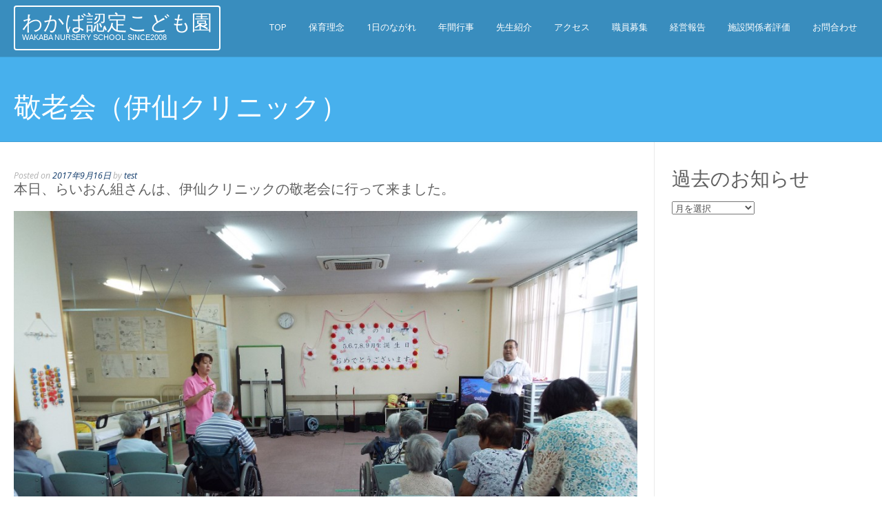

--- FILE ---
content_type: text/html; charset=UTF-8
request_url: https://hoikuen-wakaba.net/2017/09/16/%E6%95%AC%E8%80%81%E4%BC%9A%EF%BC%88%E4%BC%8A%E4%BB%99%E3%82%AF%E3%83%AA%E3%83%8B%E3%83%83%E3%82%AF%EF%BC%89/
body_size: 11562
content:
<!DOCTYPE html>
<html lang="ja">
<head>
<meta charset="UTF-8">
<meta name="viewport" content="width=device-width, initial-scale=1">
<link rel="profile" href="http://gmpg.org/xfn/11">
<link rel="pingback" href="https://hoikuen-wakaba.net/xmlrpc.php">
<title>敬老会（伊仙クリニック） &#8211; わかば認定こども園</title>
<meta name='robots' content='max-image-preview:large' />
<link rel='dns-prefetch' href='//secure.gravatar.com' />
<link rel='dns-prefetch' href='//stats.wp.com' />
<link rel='dns-prefetch' href='//fonts.googleapis.com' />
<link rel="alternate" type="application/rss+xml" title="わかば認定こども園 &raquo; フィード" href="https://hoikuen-wakaba.net/feed/" />
<link rel="alternate" type="application/rss+xml" title="わかば認定こども園 &raquo; コメントフィード" href="https://hoikuen-wakaba.net/comments/feed/" />
<script type="text/javascript">
/* <![CDATA[ */
window._wpemojiSettings = {"baseUrl":"https:\/\/s.w.org\/images\/core\/emoji\/15.0.3\/72x72\/","ext":".png","svgUrl":"https:\/\/s.w.org\/images\/core\/emoji\/15.0.3\/svg\/","svgExt":".svg","source":{"concatemoji":"https:\/\/hoikuen-wakaba.net\/wp-includes\/js\/wp-emoji-release.min.js?ver=6.6.4"}};
/*! This file is auto-generated */
!function(i,n){var o,s,e;function c(e){try{var t={supportTests:e,timestamp:(new Date).valueOf()};sessionStorage.setItem(o,JSON.stringify(t))}catch(e){}}function p(e,t,n){e.clearRect(0,0,e.canvas.width,e.canvas.height),e.fillText(t,0,0);var t=new Uint32Array(e.getImageData(0,0,e.canvas.width,e.canvas.height).data),r=(e.clearRect(0,0,e.canvas.width,e.canvas.height),e.fillText(n,0,0),new Uint32Array(e.getImageData(0,0,e.canvas.width,e.canvas.height).data));return t.every(function(e,t){return e===r[t]})}function u(e,t,n){switch(t){case"flag":return n(e,"\ud83c\udff3\ufe0f\u200d\u26a7\ufe0f","\ud83c\udff3\ufe0f\u200b\u26a7\ufe0f")?!1:!n(e,"\ud83c\uddfa\ud83c\uddf3","\ud83c\uddfa\u200b\ud83c\uddf3")&&!n(e,"\ud83c\udff4\udb40\udc67\udb40\udc62\udb40\udc65\udb40\udc6e\udb40\udc67\udb40\udc7f","\ud83c\udff4\u200b\udb40\udc67\u200b\udb40\udc62\u200b\udb40\udc65\u200b\udb40\udc6e\u200b\udb40\udc67\u200b\udb40\udc7f");case"emoji":return!n(e,"\ud83d\udc26\u200d\u2b1b","\ud83d\udc26\u200b\u2b1b")}return!1}function f(e,t,n){var r="undefined"!=typeof WorkerGlobalScope&&self instanceof WorkerGlobalScope?new OffscreenCanvas(300,150):i.createElement("canvas"),a=r.getContext("2d",{willReadFrequently:!0}),o=(a.textBaseline="top",a.font="600 32px Arial",{});return e.forEach(function(e){o[e]=t(a,e,n)}),o}function t(e){var t=i.createElement("script");t.src=e,t.defer=!0,i.head.appendChild(t)}"undefined"!=typeof Promise&&(o="wpEmojiSettingsSupports",s=["flag","emoji"],n.supports={everything:!0,everythingExceptFlag:!0},e=new Promise(function(e){i.addEventListener("DOMContentLoaded",e,{once:!0})}),new Promise(function(t){var n=function(){try{var e=JSON.parse(sessionStorage.getItem(o));if("object"==typeof e&&"number"==typeof e.timestamp&&(new Date).valueOf()<e.timestamp+604800&&"object"==typeof e.supportTests)return e.supportTests}catch(e){}return null}();if(!n){if("undefined"!=typeof Worker&&"undefined"!=typeof OffscreenCanvas&&"undefined"!=typeof URL&&URL.createObjectURL&&"undefined"!=typeof Blob)try{var e="postMessage("+f.toString()+"("+[JSON.stringify(s),u.toString(),p.toString()].join(",")+"));",r=new Blob([e],{type:"text/javascript"}),a=new Worker(URL.createObjectURL(r),{name:"wpTestEmojiSupports"});return void(a.onmessage=function(e){c(n=e.data),a.terminate(),t(n)})}catch(e){}c(n=f(s,u,p))}t(n)}).then(function(e){for(var t in e)n.supports[t]=e[t],n.supports.everything=n.supports.everything&&n.supports[t],"flag"!==t&&(n.supports.everythingExceptFlag=n.supports.everythingExceptFlag&&n.supports[t]);n.supports.everythingExceptFlag=n.supports.everythingExceptFlag&&!n.supports.flag,n.DOMReady=!1,n.readyCallback=function(){n.DOMReady=!0}}).then(function(){return e}).then(function(){var e;n.supports.everything||(n.readyCallback(),(e=n.source||{}).concatemoji?t(e.concatemoji):e.wpemoji&&e.twemoji&&(t(e.twemoji),t(e.wpemoji)))}))}((window,document),window._wpemojiSettings);
/* ]]> */
</script>
<style id='wp-emoji-styles-inline-css' type='text/css'>

	img.wp-smiley, img.emoji {
		display: inline !important;
		border: none !important;
		box-shadow: none !important;
		height: 1em !important;
		width: 1em !important;
		margin: 0 0.07em !important;
		vertical-align: -0.1em !important;
		background: none !important;
		padding: 0 !important;
	}
</style>
<link rel='stylesheet' id='wp-block-library-css' href='https://hoikuen-wakaba.net/wp-includes/css/dist/block-library/style.min.css?ver=6.6.4' type='text/css' media='all' />
<link rel='stylesheet' id='mediaelement-css' href='https://hoikuen-wakaba.net/wp-includes/js/mediaelement/mediaelementplayer-legacy.min.css?ver=4.2.17' type='text/css' media='all' />
<link rel='stylesheet' id='wp-mediaelement-css' href='https://hoikuen-wakaba.net/wp-includes/js/mediaelement/wp-mediaelement.min.css?ver=6.6.4' type='text/css' media='all' />
<style id='jetpack-sharing-buttons-style-inline-css' type='text/css'>
.jetpack-sharing-buttons__services-list{display:flex;flex-direction:row;flex-wrap:wrap;gap:0;list-style-type:none;margin:5px;padding:0}.jetpack-sharing-buttons__services-list.has-small-icon-size{font-size:12px}.jetpack-sharing-buttons__services-list.has-normal-icon-size{font-size:16px}.jetpack-sharing-buttons__services-list.has-large-icon-size{font-size:24px}.jetpack-sharing-buttons__services-list.has-huge-icon-size{font-size:36px}@media print{.jetpack-sharing-buttons__services-list{display:none!important}}.editor-styles-wrapper .wp-block-jetpack-sharing-buttons{gap:0;padding-inline-start:0}ul.jetpack-sharing-buttons__services-list.has-background{padding:1.25em 2.375em}
</style>
<style id='classic-theme-styles-inline-css' type='text/css'>
/*! This file is auto-generated */
.wp-block-button__link{color:#fff;background-color:#32373c;border-radius:9999px;box-shadow:none;text-decoration:none;padding:calc(.667em + 2px) calc(1.333em + 2px);font-size:1.125em}.wp-block-file__button{background:#32373c;color:#fff;text-decoration:none}
</style>
<style id='global-styles-inline-css' type='text/css'>
:root{--wp--preset--aspect-ratio--square: 1;--wp--preset--aspect-ratio--4-3: 4/3;--wp--preset--aspect-ratio--3-4: 3/4;--wp--preset--aspect-ratio--3-2: 3/2;--wp--preset--aspect-ratio--2-3: 2/3;--wp--preset--aspect-ratio--16-9: 16/9;--wp--preset--aspect-ratio--9-16: 9/16;--wp--preset--color--black: #000000;--wp--preset--color--cyan-bluish-gray: #abb8c3;--wp--preset--color--white: #ffffff;--wp--preset--color--pale-pink: #f78da7;--wp--preset--color--vivid-red: #cf2e2e;--wp--preset--color--luminous-vivid-orange: #ff6900;--wp--preset--color--luminous-vivid-amber: #fcb900;--wp--preset--color--light-green-cyan: #7bdcb5;--wp--preset--color--vivid-green-cyan: #00d084;--wp--preset--color--pale-cyan-blue: #8ed1fc;--wp--preset--color--vivid-cyan-blue: #0693e3;--wp--preset--color--vivid-purple: #9b51e0;--wp--preset--gradient--vivid-cyan-blue-to-vivid-purple: linear-gradient(135deg,rgba(6,147,227,1) 0%,rgb(155,81,224) 100%);--wp--preset--gradient--light-green-cyan-to-vivid-green-cyan: linear-gradient(135deg,rgb(122,220,180) 0%,rgb(0,208,130) 100%);--wp--preset--gradient--luminous-vivid-amber-to-luminous-vivid-orange: linear-gradient(135deg,rgba(252,185,0,1) 0%,rgba(255,105,0,1) 100%);--wp--preset--gradient--luminous-vivid-orange-to-vivid-red: linear-gradient(135deg,rgba(255,105,0,1) 0%,rgb(207,46,46) 100%);--wp--preset--gradient--very-light-gray-to-cyan-bluish-gray: linear-gradient(135deg,rgb(238,238,238) 0%,rgb(169,184,195) 100%);--wp--preset--gradient--cool-to-warm-spectrum: linear-gradient(135deg,rgb(74,234,220) 0%,rgb(151,120,209) 20%,rgb(207,42,186) 40%,rgb(238,44,130) 60%,rgb(251,105,98) 80%,rgb(254,248,76) 100%);--wp--preset--gradient--blush-light-purple: linear-gradient(135deg,rgb(255,206,236) 0%,rgb(152,150,240) 100%);--wp--preset--gradient--blush-bordeaux: linear-gradient(135deg,rgb(254,205,165) 0%,rgb(254,45,45) 50%,rgb(107,0,62) 100%);--wp--preset--gradient--luminous-dusk: linear-gradient(135deg,rgb(255,203,112) 0%,rgb(199,81,192) 50%,rgb(65,88,208) 100%);--wp--preset--gradient--pale-ocean: linear-gradient(135deg,rgb(255,245,203) 0%,rgb(182,227,212) 50%,rgb(51,167,181) 100%);--wp--preset--gradient--electric-grass: linear-gradient(135deg,rgb(202,248,128) 0%,rgb(113,206,126) 100%);--wp--preset--gradient--midnight: linear-gradient(135deg,rgb(2,3,129) 0%,rgb(40,116,252) 100%);--wp--preset--font-size--small: 13px;--wp--preset--font-size--medium: 20px;--wp--preset--font-size--large: 36px;--wp--preset--font-size--x-large: 42px;--wp--preset--spacing--20: 0.44rem;--wp--preset--spacing--30: 0.67rem;--wp--preset--spacing--40: 1rem;--wp--preset--spacing--50: 1.5rem;--wp--preset--spacing--60: 2.25rem;--wp--preset--spacing--70: 3.38rem;--wp--preset--spacing--80: 5.06rem;--wp--preset--shadow--natural: 6px 6px 9px rgba(0, 0, 0, 0.2);--wp--preset--shadow--deep: 12px 12px 50px rgba(0, 0, 0, 0.4);--wp--preset--shadow--sharp: 6px 6px 0px rgba(0, 0, 0, 0.2);--wp--preset--shadow--outlined: 6px 6px 0px -3px rgba(255, 255, 255, 1), 6px 6px rgba(0, 0, 0, 1);--wp--preset--shadow--crisp: 6px 6px 0px rgba(0, 0, 0, 1);}:where(.is-layout-flex){gap: 0.5em;}:where(.is-layout-grid){gap: 0.5em;}body .is-layout-flex{display: flex;}.is-layout-flex{flex-wrap: wrap;align-items: center;}.is-layout-flex > :is(*, div){margin: 0;}body .is-layout-grid{display: grid;}.is-layout-grid > :is(*, div){margin: 0;}:where(.wp-block-columns.is-layout-flex){gap: 2em;}:where(.wp-block-columns.is-layout-grid){gap: 2em;}:where(.wp-block-post-template.is-layout-flex){gap: 1.25em;}:where(.wp-block-post-template.is-layout-grid){gap: 1.25em;}.has-black-color{color: var(--wp--preset--color--black) !important;}.has-cyan-bluish-gray-color{color: var(--wp--preset--color--cyan-bluish-gray) !important;}.has-white-color{color: var(--wp--preset--color--white) !important;}.has-pale-pink-color{color: var(--wp--preset--color--pale-pink) !important;}.has-vivid-red-color{color: var(--wp--preset--color--vivid-red) !important;}.has-luminous-vivid-orange-color{color: var(--wp--preset--color--luminous-vivid-orange) !important;}.has-luminous-vivid-amber-color{color: var(--wp--preset--color--luminous-vivid-amber) !important;}.has-light-green-cyan-color{color: var(--wp--preset--color--light-green-cyan) !important;}.has-vivid-green-cyan-color{color: var(--wp--preset--color--vivid-green-cyan) !important;}.has-pale-cyan-blue-color{color: var(--wp--preset--color--pale-cyan-blue) !important;}.has-vivid-cyan-blue-color{color: var(--wp--preset--color--vivid-cyan-blue) !important;}.has-vivid-purple-color{color: var(--wp--preset--color--vivid-purple) !important;}.has-black-background-color{background-color: var(--wp--preset--color--black) !important;}.has-cyan-bluish-gray-background-color{background-color: var(--wp--preset--color--cyan-bluish-gray) !important;}.has-white-background-color{background-color: var(--wp--preset--color--white) !important;}.has-pale-pink-background-color{background-color: var(--wp--preset--color--pale-pink) !important;}.has-vivid-red-background-color{background-color: var(--wp--preset--color--vivid-red) !important;}.has-luminous-vivid-orange-background-color{background-color: var(--wp--preset--color--luminous-vivid-orange) !important;}.has-luminous-vivid-amber-background-color{background-color: var(--wp--preset--color--luminous-vivid-amber) !important;}.has-light-green-cyan-background-color{background-color: var(--wp--preset--color--light-green-cyan) !important;}.has-vivid-green-cyan-background-color{background-color: var(--wp--preset--color--vivid-green-cyan) !important;}.has-pale-cyan-blue-background-color{background-color: var(--wp--preset--color--pale-cyan-blue) !important;}.has-vivid-cyan-blue-background-color{background-color: var(--wp--preset--color--vivid-cyan-blue) !important;}.has-vivid-purple-background-color{background-color: var(--wp--preset--color--vivid-purple) !important;}.has-black-border-color{border-color: var(--wp--preset--color--black) !important;}.has-cyan-bluish-gray-border-color{border-color: var(--wp--preset--color--cyan-bluish-gray) !important;}.has-white-border-color{border-color: var(--wp--preset--color--white) !important;}.has-pale-pink-border-color{border-color: var(--wp--preset--color--pale-pink) !important;}.has-vivid-red-border-color{border-color: var(--wp--preset--color--vivid-red) !important;}.has-luminous-vivid-orange-border-color{border-color: var(--wp--preset--color--luminous-vivid-orange) !important;}.has-luminous-vivid-amber-border-color{border-color: var(--wp--preset--color--luminous-vivid-amber) !important;}.has-light-green-cyan-border-color{border-color: var(--wp--preset--color--light-green-cyan) !important;}.has-vivid-green-cyan-border-color{border-color: var(--wp--preset--color--vivid-green-cyan) !important;}.has-pale-cyan-blue-border-color{border-color: var(--wp--preset--color--pale-cyan-blue) !important;}.has-vivid-cyan-blue-border-color{border-color: var(--wp--preset--color--vivid-cyan-blue) !important;}.has-vivid-purple-border-color{border-color: var(--wp--preset--color--vivid-purple) !important;}.has-vivid-cyan-blue-to-vivid-purple-gradient-background{background: var(--wp--preset--gradient--vivid-cyan-blue-to-vivid-purple) !important;}.has-light-green-cyan-to-vivid-green-cyan-gradient-background{background: var(--wp--preset--gradient--light-green-cyan-to-vivid-green-cyan) !important;}.has-luminous-vivid-amber-to-luminous-vivid-orange-gradient-background{background: var(--wp--preset--gradient--luminous-vivid-amber-to-luminous-vivid-orange) !important;}.has-luminous-vivid-orange-to-vivid-red-gradient-background{background: var(--wp--preset--gradient--luminous-vivid-orange-to-vivid-red) !important;}.has-very-light-gray-to-cyan-bluish-gray-gradient-background{background: var(--wp--preset--gradient--very-light-gray-to-cyan-bluish-gray) !important;}.has-cool-to-warm-spectrum-gradient-background{background: var(--wp--preset--gradient--cool-to-warm-spectrum) !important;}.has-blush-light-purple-gradient-background{background: var(--wp--preset--gradient--blush-light-purple) !important;}.has-blush-bordeaux-gradient-background{background: var(--wp--preset--gradient--blush-bordeaux) !important;}.has-luminous-dusk-gradient-background{background: var(--wp--preset--gradient--luminous-dusk) !important;}.has-pale-ocean-gradient-background{background: var(--wp--preset--gradient--pale-ocean) !important;}.has-electric-grass-gradient-background{background: var(--wp--preset--gradient--electric-grass) !important;}.has-midnight-gradient-background{background: var(--wp--preset--gradient--midnight) !important;}.has-small-font-size{font-size: var(--wp--preset--font-size--small) !important;}.has-medium-font-size{font-size: var(--wp--preset--font-size--medium) !important;}.has-large-font-size{font-size: var(--wp--preset--font-size--large) !important;}.has-x-large-font-size{font-size: var(--wp--preset--font-size--x-large) !important;}
:where(.wp-block-post-template.is-layout-flex){gap: 1.25em;}:where(.wp-block-post-template.is-layout-grid){gap: 1.25em;}
:where(.wp-block-columns.is-layout-flex){gap: 2em;}:where(.wp-block-columns.is-layout-grid){gap: 2em;}
:root :where(.wp-block-pullquote){font-size: 1.5em;line-height: 1.6;}
</style>
<link rel='stylesheet' id='contact-form-7-css' href='https://hoikuen-wakaba.net/wp-content/plugins/contact-form-7/includes/css/styles.css?ver=6.0.6' type='text/css' media='all' />
<link rel='stylesheet' id='sow-social-media-buttons-atom-b535c810827a-css' href='https://hoikuen-wakaba.net/wp-content/uploads/siteorigin-widgets/sow-social-media-buttons-atom-b535c810827a.css?ver=6.6.4' type='text/css' media='all' />
<link rel='stylesheet' id='xcel-google-body-font-default-css' href='//fonts.googleapis.com/css?family=Open+Sans%3A400%2C300%2C300italic%2C400italic%2C600%2C600italic%2C700%2C700italic&#038;ver=10.1.0' type='text/css' media='all' />
<link rel='stylesheet' id='xcel-google-heading-font-default-css' href='//fonts.googleapis.com/css?family=Raleway%3A500%2C600%2C700%2C100%2C800%2C400%2C300&#038;ver=10.1.0' type='text/css' media='all' />
<link rel='stylesheet' id='xcel-font-awesome-css' href='https://hoikuen-wakaba.net/wp-content/themes/xcel-premium/includes/font-awesome/css/font-awesome.css?ver=4.2.0' type='text/css' media='all' />
<link rel='stylesheet' id='xcel-style-css' href='https://hoikuen-wakaba.net/wp-content/themes/xcel-premium/style.css?ver=10.1.0' type='text/css' media='all' />
<link rel='stylesheet' id='xcel-woocommerce-style-css' href='https://hoikuen-wakaba.net/wp-content/themes/xcel-premium/templates/css/xcel-woocommerce-style.css?ver=10.1.0' type='text/css' media='all' />
<link rel='stylesheet' id='xcel-header-standard-style-css' href='https://hoikuen-wakaba.net/wp-content/themes/xcel-premium/templates/css/xcel-header-standard.css?ver=10.1.0' type='text/css' media='all' />
<link rel='stylesheet' id='xcel-footer-split-style-css' href='https://hoikuen-wakaba.net/wp-content/themes/xcel-premium/templates/css/xcel-footer-split.css?ver=10.1.0' type='text/css' media='all' />
<link rel='stylesheet' id='fancybox-css' href='https://hoikuen-wakaba.net/wp-content/plugins/easy-fancybox/fancybox/1.5.4/jquery.fancybox.min.css?ver=6.6.4' type='text/css' media='screen' />
<link rel='stylesheet' id='tablepress-default-css' href='https://hoikuen-wakaba.net/wp-content/plugins/tablepress/css/build/default.css?ver=3.2.6' type='text/css' media='all' />
<script type="text/javascript" src="https://hoikuen-wakaba.net/wp-includes/js/tinymce/tinymce.min.js?ver=49110-20201110" id="wp-tinymce-root-js"></script>
<script type="text/javascript" src="https://hoikuen-wakaba.net/wp-includes/js/tinymce/plugins/compat3x/plugin.min.js?ver=49110-20201110" id="wp-tinymce-js"></script>
<script type="text/javascript" src="https://hoikuen-wakaba.net/wp-includes/js/jquery/jquery.min.js?ver=3.7.1" id="jquery-core-js"></script>
<script type="text/javascript" src="https://hoikuen-wakaba.net/wp-includes/js/jquery/jquery-migrate.min.js?ver=3.4.1" id="jquery-migrate-js"></script>
<link rel="https://api.w.org/" href="https://hoikuen-wakaba.net/wp-json/" /><link rel="alternate" title="JSON" type="application/json" href="https://hoikuen-wakaba.net/wp-json/wp/v2/posts/2741" /><link rel="EditURI" type="application/rsd+xml" title="RSD" href="https://hoikuen-wakaba.net/xmlrpc.php?rsd" />
<meta name="generator" content="WordPress 6.6.4" />
<link rel="canonical" href="https://hoikuen-wakaba.net/2017/09/16/%e6%95%ac%e8%80%81%e4%bc%9a%ef%bc%88%e4%bc%8a%e4%bb%99%e3%82%af%e3%83%aa%e3%83%8b%e3%83%83%e3%82%af%ef%bc%89/" />
<link rel='shortlink' href='https://wp.me/p6MW2l-Id' />
<link rel="alternate" title="oEmbed (JSON)" type="application/json+oembed" href="https://hoikuen-wakaba.net/wp-json/oembed/1.0/embed?url=https%3A%2F%2Fhoikuen-wakaba.net%2F2017%2F09%2F16%2F%25e6%2595%25ac%25e8%2580%2581%25e4%25bc%259a%25ef%25bc%2588%25e4%25bc%258a%25e4%25bb%2599%25e3%2582%25af%25e3%2583%25aa%25e3%2583%258b%25e3%2583%2583%25e3%2582%25af%25ef%25bc%2589%2F" />
<link rel="alternate" title="oEmbed (XML)" type="text/xml+oembed" href="https://hoikuen-wakaba.net/wp-json/oembed/1.0/embed?url=https%3A%2F%2Fhoikuen-wakaba.net%2F2017%2F09%2F16%2F%25e6%2595%25ac%25e8%2580%2581%25e4%25bc%259a%25ef%25bc%2588%25e4%25bc%258a%25e4%25bb%2599%25e3%2582%25af%25e3%2583%25aa%25e3%2583%258b%25e3%2583%2583%25e3%2582%25af%25ef%25bc%2589%2F&#038;format=xml" />
	<style>img#wpstats{display:none}</style>
		
<!-- Jetpack Open Graph Tags -->
<meta property="og:type" content="article" />
<meta property="og:title" content="敬老会（伊仙クリニック）" />
<meta property="og:url" content="https://hoikuen-wakaba.net/2017/09/16/%e6%95%ac%e8%80%81%e4%bc%9a%ef%bc%88%e4%bc%8a%e4%bb%99%e3%82%af%e3%83%aa%e3%83%8b%e3%83%83%e3%82%af%ef%bc%89/" />
<meta property="og:description" content="本日、らいおん組さんは、伊仙クリニックの敬老会に行って来ました。 出番待ちです。 最初は４歳児さんで、曲は「ゆ&hellip;" />
<meta property="article:published_time" content="2017-09-16T05:37:33+00:00" />
<meta property="article:modified_time" content="2017-09-16T05:41:53+00:00" />
<meta property="og:site_name" content="わかば認定こども園" />
<meta property="og:image" content="http://hoikuen-wakaba.net/wp-content/uploads/DSCF0218.jpg" />
<meta property="og:image:width" content="1024" />
<meta property="og:image:height" content="768" />
<meta property="og:image:alt" content="" />
<meta property="og:locale" content="ja_JP" />
<meta name="twitter:text:title" content="敬老会（伊仙クリニック）" />
<meta name="twitter:image" content="http://hoikuen-wakaba.net/wp-content/uploads/DSCF0218.jpg?w=640" />
<meta name="twitter:card" content="summary_large_image" />

<!-- End Jetpack Open Graph Tags -->

<!-- Begin Custom CSS -->
<style type="text/css" id="kaira-custom-css">
.page-titlebar{background:inherit;background-color:#47b0ed;}
</style>
<!-- End Custom CSS -->
<link rel="icon" href="https://hoikuen-wakaba.net/wp-content/uploads/rinen01-2-150x150.png" sizes="32x32" />
<link rel="icon" href="https://hoikuen-wakaba.net/wp-content/uploads/rinen01-2.png" sizes="192x192" />
<link rel="apple-touch-icon" href="https://hoikuen-wakaba.net/wp-content/uploads/rinen01-2.png" />
<meta name="msapplication-TileImage" content="https://hoikuen-wakaba.net/wp-content/uploads/rinen01-2.png" />
</head>

<body class="post-template-default single single-post postid-2741 single-format-standard metaslider-plugin group-blog">

<div id="page" >

<header id="masthead" class="site-header xcel-setting-header-type-dark-light xcel-setting-slider-default xcel-setting-header-layout-standard" role="banner">
	
        
        <div class="site-container">
	
	<div class="site-header-left">
		
			        <div class="site-branding">
				<h1 class="site-title"><a href="https://hoikuen-wakaba.net/" rel="home">わかば認定こども園</a></h1>
				<h2 class="site-description">WAKABA Nursery School since2008</h2>
			</div>
				
	</div>
	
	<div class="site-header-right">
		
		<nav id="site-navigation" class="main-navigation" role="navigation">
			<span class="header-menu-button"><i class="fa fa-bars"></i></span>
            <div id="main-menu" class="main-menu-container">
                <div class="main-menu-close"><i class="fa fa-angle-right"></i><i class="fa fa-angle-left"></i></div>
				<div class="menu"><ul>
<li class="page_item page-item-28"><a href="https://hoikuen-wakaba.net/">TOP</a></li>
<li class="page_item page-item-4"><a href="https://hoikuen-wakaba.net/rinen/">保育理念</a></li>
<li class="page_item page-item-185"><a href="https://hoikuen-wakaba.net/daily/">1日のながれ</a></li>
<li class="page_item page-item-191"><a href="https://hoikuen-wakaba.net/yearly/">年間行事</a></li>
<li class="page_item page-item-15"><a href="https://hoikuen-wakaba.net/sensei/">先生紹介</a></li>
<li class="page_item page-item-12"><a href="https://hoikuen-wakaba.net/access/">アクセス</a></li>
<li class="page_item page-item-10143"><a href="https://hoikuen-wakaba.net/%e8%81%b7%e5%93%a1%e5%8b%9f%e9%9b%86/">職員募集</a></li>
<li class="page_item page-item-125"><a href="https://hoikuen-wakaba.net/keiei/">経営報告</a></li>
<li class="page_item page-item-12233"><a href="https://hoikuen-wakaba.net/%e6%96%bd%e8%a8%ad%e9%96%a2%e4%bf%82%e8%80%85%e8%a9%95%e4%be%a1/">施設関係者評価</a></li>
<li class="page_item page-item-21"><a href="https://hoikuen-wakaba.net/contact/">お問合わせ</a></li>
</ul></div>
			</div>
		</nav><!-- #site-navigation -->
		
				
		        
    </div>
	
</div>        
    	
</header><!-- #masthead -->


<div id="content" class="site-content xcel-setting-slider-default content-has-sidebar">
    
        
        <div class="no-page-thumbnail page-titlebar xcel-setting-header-layout-standard xcel-setting-title-layout-standard xcel-setting-title-size-medium xcel-setting-title-bgimg-middle" >
    
    <div class="site-container">
        
        <div class="page-titlebar-left">
        
                            
                <h1 class="entry-title">敬老会（伊仙クリニック）</h1>                
                        
        </div>
        
        <div class="page-titlebar-right">
            
                        
        </div>
        <div class="clearboth"></div>
    
    </div>
    
</div>        
    
    <div class="site-container">

    	<div id="primary" class="content-area">
    		<main id="main" class="site-main" role="main">

    		
    			
<article id="post-2741" class="post-2741 post type-post status-publish format-standard hentry category-news">
	
	<header class="entry-header">
		<div class="entry-meta">
			<span class="posted-on">Posted on <a href="https://hoikuen-wakaba.net/2017/09/16/%e6%95%ac%e8%80%81%e4%bc%9a%ef%bc%88%e4%bc%8a%e4%bb%99%e3%82%af%e3%83%aa%e3%83%8b%e3%83%83%e3%82%af%ef%bc%89/" rel="bookmark"><time class="entry-date published" datetime="2017-09-16T14:37:33+09:00">2017年9月16日</time><time class="updated" datetime="2017-09-16T14:41:53+09:00">2017年9月16日</time></a></span><span class="byline"> by <span class="author vcard"><a class="url fn n" href="https://hoikuen-wakaba.net/author/test/">test</a></span></span>		</div><!-- .entry-meta -->
	</header><!-- .entry-header -->

	<div class="entry-content">
		<h4>本日、らいおん組さんは、伊仙クリニックの敬老会に行って来ました。</h4>
<p><img fetchpriority="high" decoding="async" class="alignnone size-full wp-image-2742" src="http://hoikuen-wakaba.net/wp-content/uploads/DSCF0218.jpg" alt="" width="1024" height="768" srcset="https://hoikuen-wakaba.net/wp-content/uploads/DSCF0218.jpg 1024w, https://hoikuen-wakaba.net/wp-content/uploads/DSCF0218-300x225.jpg 300w" sizes="(max-width: 1024px) 100vw, 1024px" /></p>
<h4>出番待ちです。</h4>
<p><img decoding="async" class="alignnone size-full wp-image-2743" src="http://hoikuen-wakaba.net/wp-content/uploads/DSCF0217.jpg" alt="" width="1024" height="768" srcset="https://hoikuen-wakaba.net/wp-content/uploads/DSCF0217.jpg 1024w, https://hoikuen-wakaba.net/wp-content/uploads/DSCF0217-300x225.jpg 300w" sizes="(max-width: 1024px) 100vw, 1024px" /></p>
<p><img decoding="async" class="alignnone size-full wp-image-2744" src="http://hoikuen-wakaba.net/wp-content/uploads/DSCF0220.jpg" alt="" width="1024" height="768" srcset="https://hoikuen-wakaba.net/wp-content/uploads/DSCF0220.jpg 1024w, https://hoikuen-wakaba.net/wp-content/uploads/DSCF0220-300x225.jpg 300w" sizes="(max-width: 1024px) 100vw, 1024px" /></p>
<h4>最初は４歳児さんで、曲は「ゆいのしま徳之島」です。</h4>
<p><img loading="lazy" decoding="async" class="alignnone size-full wp-image-2745" src="http://hoikuen-wakaba.net/wp-content/uploads/DSCF0225.jpg" alt="" width="1024" height="768" srcset="https://hoikuen-wakaba.net/wp-content/uploads/DSCF0225.jpg 1024w, https://hoikuen-wakaba.net/wp-content/uploads/DSCF0225-300x225.jpg 300w" sizes="(max-width: 1024px) 100vw, 1024px" /></p>
<p><img loading="lazy" decoding="async" class="alignnone size-full wp-image-2746" src="http://hoikuen-wakaba.net/wp-content/uploads/DSCF0228.jpg" alt="" width="1024" height="768" srcset="https://hoikuen-wakaba.net/wp-content/uploads/DSCF0228.jpg 1024w, https://hoikuen-wakaba.net/wp-content/uploads/DSCF0228-300x225.jpg 300w" sizes="(max-width: 1024px) 100vw, 1024px" /></p>
<p><img loading="lazy" decoding="async" class="alignnone size-full wp-image-2747" src="http://hoikuen-wakaba.net/wp-content/uploads/DSCF0229.jpg" alt="" width="1024" height="768" srcset="https://hoikuen-wakaba.net/wp-content/uploads/DSCF0229.jpg 1024w, https://hoikuen-wakaba.net/wp-content/uploads/DSCF0229-300x225.jpg 300w" sizes="(max-width: 1024px) 100vw, 1024px" /></p>
<h4>次は５歳児さんで、曲は「てんまでとどけわらしうた」です。</h4>
<p><img loading="lazy" decoding="async" class="alignnone size-full wp-image-2748" src="http://hoikuen-wakaba.net/wp-content/uploads/DSCF0231.jpg" alt="" width="1024" height="768" srcset="https://hoikuen-wakaba.net/wp-content/uploads/DSCF0231.jpg 1024w, https://hoikuen-wakaba.net/wp-content/uploads/DSCF0231-300x225.jpg 300w" sizes="(max-width: 1024px) 100vw, 1024px" /></p>
<p><img loading="lazy" decoding="async" class="alignnone size-full wp-image-2749" src="http://hoikuen-wakaba.net/wp-content/uploads/DSCF0234.jpg" alt="" width="1024" height="768" srcset="https://hoikuen-wakaba.net/wp-content/uploads/DSCF0234.jpg 1024w, https://hoikuen-wakaba.net/wp-content/uploads/DSCF0234-300x225.jpg 300w" sizes="(max-width: 1024px) 100vw, 1024px" /></p>
<p><img loading="lazy" decoding="async" class="alignnone size-full wp-image-2750" src="http://hoikuen-wakaba.net/wp-content/uploads/DSCF0235.jpg" alt="" width="1024" height="768" srcset="https://hoikuen-wakaba.net/wp-content/uploads/DSCF0235.jpg 1024w, https://hoikuen-wakaba.net/wp-content/uploads/DSCF0235-300x225.jpg 300w" sizes="(max-width: 1024px) 100vw, 1024px" /></p>
<p><img loading="lazy" decoding="async" class="alignnone size-full wp-image-2751" src="http://hoikuen-wakaba.net/wp-content/uploads/DSCF0243.jpg" alt="" width="1024" height="768" srcset="https://hoikuen-wakaba.net/wp-content/uploads/DSCF0243.jpg 1024w, https://hoikuen-wakaba.net/wp-content/uploads/DSCF0243-300x225.jpg 300w" sizes="(max-width: 1024px) 100vw, 1024px" /></p>
<p><img loading="lazy" decoding="async" class="alignnone size-full wp-image-2752" src="http://hoikuen-wakaba.net/wp-content/uploads/DSCF0245.jpg" alt="" width="1024" height="768" srcset="https://hoikuen-wakaba.net/wp-content/uploads/DSCF0245.jpg 1024w, https://hoikuen-wakaba.net/wp-content/uploads/DSCF0245-300x225.jpg 300w" sizes="(max-width: 1024px) 100vw, 1024px" /></p>
<h4>みんな元気いっぱいに踊ってくれました。( ◠‿◠ )</h4>
<h4>クリニックのおじいちゃんおばあちゃんも大変喜んで下さいました。</h4>
<h4>おじいちゃんおばあちゃん達にも、これからも元気いっぱいで長生きしてほしいです。</h4>
			</div><!-- .entry-content -->

	<footer class="entry-footer">
		<span class="cat-links">Posted in <a href="https://hoikuen-wakaba.net/category/news/" rel="category tag">お知らせ</a></span>	</footer><!-- .entry-footer -->
	
</article><!-- #post-## -->

    			
	<nav class="navigation post-navigation" aria-label="投稿">
		<h2 class="screen-reader-text">投稿ナビゲーション</h2>
		<div class="nav-links"><div class="nav-previous"><a href="https://hoikuen-wakaba.net/2017/09/15/%e3%81%8a%e8%aa%95%e7%94%9f%e4%bc%9a%ef%bc%889%e6%9c%88%ef%bc%89/" rel="prev">お誕生会（9月）</a></div><div class="nav-next"><a href="https://hoikuen-wakaba.net/2017/10/02/%ef%bc%91%ef%bc%90%e6%9c%88%e3%81%ae%e5%9c%92%e3%81%a0%e3%82%88%e3%82%8a/" rel="next">１０月の園だより</a></div></div>
	</nav>
    			
    		
    		</main><!-- #main -->
    	</div><!-- #primary -->
        
        
<div id="secondary" class="widget-area" role="complementary">
	<aside id="block-7" class="widget widget_block">
<div class="wp-block-columns is-layout-flex wp-container-core-columns-is-layout-1 wp-block-columns-is-layout-flex">
<div class="wp-block-column is-layout-flow wp-block-column-is-layout-flow" style="flex-basis:100%">
<div class="wp-block-group"><div class="wp-block-group__inner-container is-layout-flow wp-block-group-is-layout-flow"><div class="widget widget_archive"><h2 class="widgettitle">過去のお知らせ</h2>		<label class="screen-reader-text" for="archives-dropdown--1">過去のお知らせ</label>
		<select id="archives-dropdown--1" name="archive-dropdown">
			
			<option value="">月を選択</option>
				<option value='https://hoikuen-wakaba.net/2025/12/'> 2025年12月 &nbsp;(5)</option>
	<option value='https://hoikuen-wakaba.net/2025/11/'> 2025年11月 &nbsp;(4)</option>
	<option value='https://hoikuen-wakaba.net/2025/10/'> 2025年10月 &nbsp;(3)</option>
	<option value='https://hoikuen-wakaba.net/2025/09/'> 2025年9月 &nbsp;(6)</option>
	<option value='https://hoikuen-wakaba.net/2025/08/'> 2025年8月 &nbsp;(4)</option>
	<option value='https://hoikuen-wakaba.net/2025/07/'> 2025年7月 &nbsp;(3)</option>
	<option value='https://hoikuen-wakaba.net/2025/06/'> 2025年6月 &nbsp;(3)</option>
	<option value='https://hoikuen-wakaba.net/2025/05/'> 2025年5月 &nbsp;(3)</option>
	<option value='https://hoikuen-wakaba.net/2025/04/'> 2025年4月 &nbsp;(4)</option>
	<option value='https://hoikuen-wakaba.net/2025/03/'> 2025年3月 &nbsp;(7)</option>
	<option value='https://hoikuen-wakaba.net/2025/02/'> 2025年2月 &nbsp;(5)</option>
	<option value='https://hoikuen-wakaba.net/2025/01/'> 2025年1月 &nbsp;(3)</option>
	<option value='https://hoikuen-wakaba.net/2024/12/'> 2024年12月 &nbsp;(7)</option>
	<option value='https://hoikuen-wakaba.net/2024/11/'> 2024年11月 &nbsp;(15)</option>
	<option value='https://hoikuen-wakaba.net/2024/10/'> 2024年10月 &nbsp;(4)</option>
	<option value='https://hoikuen-wakaba.net/2024/09/'> 2024年9月 &nbsp;(4)</option>
	<option value='https://hoikuen-wakaba.net/2024/08/'> 2024年8月 &nbsp;(3)</option>
	<option value='https://hoikuen-wakaba.net/2024/07/'> 2024年7月 &nbsp;(5)</option>
	<option value='https://hoikuen-wakaba.net/2024/06/'> 2024年6月 &nbsp;(3)</option>
	<option value='https://hoikuen-wakaba.net/2024/05/'> 2024年5月 &nbsp;(3)</option>
	<option value='https://hoikuen-wakaba.net/2024/04/'> 2024年4月 &nbsp;(2)</option>
	<option value='https://hoikuen-wakaba.net/2024/03/'> 2024年3月 &nbsp;(7)</option>
	<option value='https://hoikuen-wakaba.net/2024/02/'> 2024年2月 &nbsp;(3)</option>
	<option value='https://hoikuen-wakaba.net/2024/01/'> 2024年1月 &nbsp;(3)</option>
	<option value='https://hoikuen-wakaba.net/2023/12/'> 2023年12月 &nbsp;(6)</option>
	<option value='https://hoikuen-wakaba.net/2023/11/'> 2023年11月 &nbsp;(6)</option>
	<option value='https://hoikuen-wakaba.net/2023/10/'> 2023年10月 &nbsp;(7)</option>
	<option value='https://hoikuen-wakaba.net/2023/08/'> 2023年8月 &nbsp;(4)</option>
	<option value='https://hoikuen-wakaba.net/2023/07/'> 2023年7月 &nbsp;(4)</option>
	<option value='https://hoikuen-wakaba.net/2023/06/'> 2023年6月 &nbsp;(3)</option>
	<option value='https://hoikuen-wakaba.net/2023/05/'> 2023年5月 &nbsp;(4)</option>
	<option value='https://hoikuen-wakaba.net/2023/04/'> 2023年4月 &nbsp;(7)</option>
	<option value='https://hoikuen-wakaba.net/2023/03/'> 2023年3月 &nbsp;(7)</option>
	<option value='https://hoikuen-wakaba.net/2023/02/'> 2023年2月 &nbsp;(3)</option>
	<option value='https://hoikuen-wakaba.net/2023/01/'> 2023年1月 &nbsp;(1)</option>
	<option value='https://hoikuen-wakaba.net/2022/12/'> 2022年12月 &nbsp;(4)</option>
	<option value='https://hoikuen-wakaba.net/2022/11/'> 2022年11月 &nbsp;(7)</option>
	<option value='https://hoikuen-wakaba.net/2022/10/'> 2022年10月 &nbsp;(5)</option>
	<option value='https://hoikuen-wakaba.net/2022/09/'> 2022年9月 &nbsp;(3)</option>
	<option value='https://hoikuen-wakaba.net/2022/08/'> 2022年8月 &nbsp;(3)</option>
	<option value='https://hoikuen-wakaba.net/2022/07/'> 2022年7月 &nbsp;(3)</option>
	<option value='https://hoikuen-wakaba.net/2022/06/'> 2022年6月 &nbsp;(3)</option>
	<option value='https://hoikuen-wakaba.net/2022/05/'> 2022年5月 &nbsp;(3)</option>
	<option value='https://hoikuen-wakaba.net/2022/04/'> 2022年4月 &nbsp;(5)</option>
	<option value='https://hoikuen-wakaba.net/2022/03/'> 2022年3月 &nbsp;(6)</option>
	<option value='https://hoikuen-wakaba.net/2022/02/'> 2022年2月 &nbsp;(6)</option>
	<option value='https://hoikuen-wakaba.net/2022/01/'> 2022年1月 &nbsp;(2)</option>
	<option value='https://hoikuen-wakaba.net/2021/12/'> 2021年12月 &nbsp;(6)</option>
	<option value='https://hoikuen-wakaba.net/2021/11/'> 2021年11月 &nbsp;(8)</option>
	<option value='https://hoikuen-wakaba.net/2021/10/'> 2021年10月 &nbsp;(4)</option>
	<option value='https://hoikuen-wakaba.net/2021/09/'> 2021年9月 &nbsp;(3)</option>
	<option value='https://hoikuen-wakaba.net/2021/08/'> 2021年8月 &nbsp;(2)</option>
	<option value='https://hoikuen-wakaba.net/2021/07/'> 2021年7月 &nbsp;(6)</option>
	<option value='https://hoikuen-wakaba.net/2021/06/'> 2021年6月 &nbsp;(2)</option>
	<option value='https://hoikuen-wakaba.net/2021/05/'> 2021年5月 &nbsp;(6)</option>
	<option value='https://hoikuen-wakaba.net/2021/04/'> 2021年4月 &nbsp;(7)</option>
	<option value='https://hoikuen-wakaba.net/2021/03/'> 2021年3月 &nbsp;(10)</option>
	<option value='https://hoikuen-wakaba.net/2021/02/'> 2021年2月 &nbsp;(5)</option>
	<option value='https://hoikuen-wakaba.net/2021/01/'> 2021年1月 &nbsp;(4)</option>
	<option value='https://hoikuen-wakaba.net/2020/12/'> 2020年12月 &nbsp;(8)</option>
	<option value='https://hoikuen-wakaba.net/2020/11/'> 2020年11月 &nbsp;(10)</option>
	<option value='https://hoikuen-wakaba.net/2020/10/'> 2020年10月 &nbsp;(8)</option>
	<option value='https://hoikuen-wakaba.net/2020/09/'> 2020年9月 &nbsp;(3)</option>
	<option value='https://hoikuen-wakaba.net/2020/08/'> 2020年8月 &nbsp;(6)</option>
	<option value='https://hoikuen-wakaba.net/2020/07/'> 2020年7月 &nbsp;(11)</option>
	<option value='https://hoikuen-wakaba.net/2020/06/'> 2020年6月 &nbsp;(6)</option>
	<option value='https://hoikuen-wakaba.net/2020/05/'> 2020年5月 &nbsp;(5)</option>
	<option value='https://hoikuen-wakaba.net/2020/04/'> 2020年4月 &nbsp;(7)</option>
	<option value='https://hoikuen-wakaba.net/2020/03/'> 2020年3月 &nbsp;(4)</option>
	<option value='https://hoikuen-wakaba.net/2020/02/'> 2020年2月 &nbsp;(5)</option>
	<option value='https://hoikuen-wakaba.net/2020/01/'> 2020年1月 &nbsp;(5)</option>
	<option value='https://hoikuen-wakaba.net/2019/12/'> 2019年12月 &nbsp;(9)</option>
	<option value='https://hoikuen-wakaba.net/2019/11/'> 2019年11月 &nbsp;(11)</option>
	<option value='https://hoikuen-wakaba.net/2019/10/'> 2019年10月 &nbsp;(5)</option>
	<option value='https://hoikuen-wakaba.net/2019/09/'> 2019年9月 &nbsp;(4)</option>
	<option value='https://hoikuen-wakaba.net/2019/08/'> 2019年8月 &nbsp;(4)</option>
	<option value='https://hoikuen-wakaba.net/2019/07/'> 2019年7月 &nbsp;(7)</option>
	<option value='https://hoikuen-wakaba.net/2019/06/'> 2019年6月 &nbsp;(8)</option>
	<option value='https://hoikuen-wakaba.net/2019/05/'> 2019年5月 &nbsp;(8)</option>
	<option value='https://hoikuen-wakaba.net/2019/04/'> 2019年4月 &nbsp;(5)</option>
	<option value='https://hoikuen-wakaba.net/2019/03/'> 2019年3月 &nbsp;(8)</option>
	<option value='https://hoikuen-wakaba.net/2019/02/'> 2019年2月 &nbsp;(6)</option>
	<option value='https://hoikuen-wakaba.net/2019/01/'> 2019年1月 &nbsp;(7)</option>
	<option value='https://hoikuen-wakaba.net/2018/12/'> 2018年12月 &nbsp;(11)</option>
	<option value='https://hoikuen-wakaba.net/2018/11/'> 2018年11月 &nbsp;(8)</option>
	<option value='https://hoikuen-wakaba.net/2018/10/'> 2018年10月 &nbsp;(8)</option>
	<option value='https://hoikuen-wakaba.net/2018/09/'> 2018年9月 &nbsp;(7)</option>
	<option value='https://hoikuen-wakaba.net/2018/08/'> 2018年8月 &nbsp;(9)</option>
	<option value='https://hoikuen-wakaba.net/2018/07/'> 2018年7月 &nbsp;(6)</option>
	<option value='https://hoikuen-wakaba.net/2018/06/'> 2018年6月 &nbsp;(10)</option>
	<option value='https://hoikuen-wakaba.net/2018/05/'> 2018年5月 &nbsp;(11)</option>
	<option value='https://hoikuen-wakaba.net/2018/04/'> 2018年4月 &nbsp;(11)</option>
	<option value='https://hoikuen-wakaba.net/2018/03/'> 2018年3月 &nbsp;(9)</option>
	<option value='https://hoikuen-wakaba.net/2018/02/'> 2018年2月 &nbsp;(6)</option>
	<option value='https://hoikuen-wakaba.net/2018/01/'> 2018年1月 &nbsp;(4)</option>
	<option value='https://hoikuen-wakaba.net/2017/12/'> 2017年12月 &nbsp;(7)</option>
	<option value='https://hoikuen-wakaba.net/2017/11/'> 2017年11月 &nbsp;(9)</option>
	<option value='https://hoikuen-wakaba.net/2017/10/'> 2017年10月 &nbsp;(6)</option>
	<option value='https://hoikuen-wakaba.net/2017/09/'> 2017年9月 &nbsp;(5)</option>
	<option value='https://hoikuen-wakaba.net/2017/08/'> 2017年8月 &nbsp;(4)</option>
	<option value='https://hoikuen-wakaba.net/2017/07/'> 2017年7月 &nbsp;(16)</option>
	<option value='https://hoikuen-wakaba.net/2017/06/'> 2017年6月 &nbsp;(12)</option>
	<option value='https://hoikuen-wakaba.net/2017/05/'> 2017年5月 &nbsp;(13)</option>
	<option value='https://hoikuen-wakaba.net/2017/04/'> 2017年4月 &nbsp;(12)</option>
	<option value='https://hoikuen-wakaba.net/2017/03/'> 2017年3月 &nbsp;(11)</option>
	<option value='https://hoikuen-wakaba.net/2017/02/'> 2017年2月 &nbsp;(8)</option>
	<option value='https://hoikuen-wakaba.net/2017/01/'> 2017年1月 &nbsp;(11)</option>
	<option value='https://hoikuen-wakaba.net/2016/12/'> 2016年12月 &nbsp;(13)</option>
	<option value='https://hoikuen-wakaba.net/2016/11/'> 2016年11月 &nbsp;(20)</option>
	<option value='https://hoikuen-wakaba.net/2016/10/'> 2016年10月 &nbsp;(6)</option>
	<option value='https://hoikuen-wakaba.net/2016/09/'> 2016年9月 &nbsp;(11)</option>
	<option value='https://hoikuen-wakaba.net/2016/08/'> 2016年8月 &nbsp;(10)</option>
	<option value='https://hoikuen-wakaba.net/2016/07/'> 2016年7月 &nbsp;(15)</option>
	<option value='https://hoikuen-wakaba.net/2016/06/'> 2016年6月 &nbsp;(16)</option>
	<option value='https://hoikuen-wakaba.net/2016/05/'> 2016年5月 &nbsp;(17)</option>
	<option value='https://hoikuen-wakaba.net/2016/04/'> 2016年4月 &nbsp;(8)</option>

		</select>

			<script type="text/javascript">
/* <![CDATA[ */

(function() {
	var dropdown = document.getElementById( "archives-dropdown--1" );
	function onSelectChange() {
		if ( dropdown.options[ dropdown.selectedIndex ].value !== '' ) {
			document.location.href = this.options[ this.selectedIndex ].value;
		}
	}
	dropdown.onchange = onSelectChange;
})();

/* ]]> */
</script>
</div></div></div>
</div>
</div>
</aside></div><!-- #secondary -->
        
        <div class="clearboth"></div>
    </div>
    
</div><!-- #content -->

    
    <footer id="colophon" class="site-footer site-footer-split" role="contentinfo">
	
	<div class="site-footer-widgets">
        <div class="site-container">
        	
        	<div class="site-footer-widgets-left">
        		<ul>
            		<li id="sow-editor-2" class="widget widget_sow-editor"><div
			
			class="so-widget-sow-editor so-widget-sow-editor-base"
			
		>
<div class="siteorigin-widget-tinymce textwidget">
	<h4><span style="color: #f5ebeb;">社会福祉法人　青松福祉会</span><br />
<span style="color: #f5ebeb;"> わかば認定こども園</span></h4>
<h4><span style="color: #f5ebeb;">〒891-8327</span><br />
<span style="color: #f5ebeb;"> 鹿児島県大島郡伊仙町犬田布778-3</span><br />
<span style="color: #f5ebeb;"> TEL: 0997-86-9468</span></h4>
</div>
</div></li>
<li id="sow-social-media-buttons-2" class="widget widget_sow-social-media-buttons"><div
			
			class="so-widget-sow-social-media-buttons so-widget-sow-social-media-buttons-atom-307317aa3c45"
			
		>

<div class="social-media-button-container">
	
		<a 
		class="ow-button-hover sow-social-media-button-facebook-0 sow-social-media-button" title="わかば認定こども園 on Facebook" aria-label="わかば認定こども園 on Facebook" target="_blank" rel="noopener noreferrer" href="https://www.facebook.com/" 		>
			<span>
								<span class="sow-icon-fontawesome sow-fab" data-sow-icon="&#xf39e;"
		 
		aria-hidden="true"></span>							</span>
		</a>
	
		<a 
		class="ow-button-hover sow-social-media-button-google-0 sow-social-media-button" title="わかば認定こども園 on Google" aria-label="わかば認定こども園 on Google" target="_blank" rel="noopener noreferrer" href="https://plus.google.com/" 		>
			<span>
								<span class="sow-icon-fontawesome sow-fab" data-sow-icon="&#xf1a0;"
		 
		aria-hidden="true"></span>							</span>
		</a>
	
		<a 
		class="ow-button-hover sow-social-media-button-x-twitter-0 sow-social-media-button" title="わかば認定こども園 on X Twitter" aria-label="わかば認定こども園 on X Twitter" target="_blank" rel="noopener noreferrer" href="https://twitter.com/" 		>
			<span>
								<span class="sow-icon-fontawesome sow-fab" data-sow-icon="&#xe61b;"
		 
		aria-hidden="true"></span>							</span>
		</a>
	
		<a 
		class="ow-button-hover sow-social-media-button-envelope-0 sow-social-media-button" title="わかば認定こども園 on Envelope" aria-label="わかば認定こども園 on Envelope" target="_blank" rel="noopener noreferrer" href="mailto:" 		>
			<span>
								<span class="sow-icon-fontawesome sow-fas" data-sow-icon="&#xf0e0;"
		 
		aria-hidden="true"></span>							</span>
		</a>
	</div>
</div></li>
            	</ul>
            </div>
            <div class="site-footer-widgets-right">
            	<ul>
            		<li id="sow-editor-4" class="widget widget_sow-editor"><div
			
			class="so-widget-sow-editor so-widget-sow-editor-base"
			
		>
<div class="siteorigin-widget-tinymce textwidget">
	<h4><span style="color: #f5ebeb;">社会福祉法人　青松福祉会</span><br />
<span style="color: #f5ebeb;">あいかな認定こども園</span></h4>
<h4><span style="color: #f5ebeb;">〒901-2104</span><br />
<span style="color: #f5ebeb;">沖縄県浦添市当山3丁目6-1</span><br />
<span style="color: #f5ebeb;"> TEL: 098-870-0852</span></h4>
<h4><span style="color: #ffff00;"><a style="color: #ffff00;" href="https://kodomoen-aikana.net/">https://kodomoen-aikana.net/</a></span></h4>
<p>&nbsp;</p>
<h4><span style="color: #f5ebeb;">社会福祉法人　青松福祉会</span><br />
<span style="color: #f5ebeb;">企業主導型ちむかな保育園</span></h4>
<h4><span style="color: #f5ebeb;">〒901-2102</span><br />
<span style="color: #f5ebeb;">沖縄県浦添市前田2丁目10-1</span></h4>
<h4><span style="color: #ffff00;"><a style="color: #ffff00;" href="http://hoikuen-chimukana.net/" target="_blank" rel="noopener">http://hoikuen-chimukana.net/</a></span></h4>
</div>
</div></li>
            	</ul>
        	</div>
            <div class="clearboth"></div>
        </div>
    </div>
    
    	
</footer>    

</div>
<link rel='stylesheet' id='sow-social-media-buttons-atom-307317aa3c45-css' href='https://hoikuen-wakaba.net/wp-content/uploads/siteorigin-widgets/sow-social-media-buttons-atom-307317aa3c45.css?ver=6.6.4' type='text/css' media='all' />
<link rel='stylesheet' id='siteorigin-widget-icon-font-fontawesome-css' href='https://hoikuen-wakaba.net/wp-content/plugins/so-widgets-bundle/icons/fontawesome/style.css?ver=6.6.4' type='text/css' media='all' />
<style id='core-block-supports-inline-css' type='text/css'>
.wp-container-core-columns-is-layout-1{flex-wrap:nowrap;}
</style>
<script type="text/javascript" src="https://hoikuen-wakaba.net/wp-includes/js/dist/hooks.min.js?ver=2810c76e705dd1a53b18" id="wp-hooks-js"></script>
<script type="text/javascript" src="https://hoikuen-wakaba.net/wp-includes/js/dist/i18n.min.js?ver=5e580eb46a90c2b997e6" id="wp-i18n-js"></script>
<script type="text/javascript" id="wp-i18n-js-after">
/* <![CDATA[ */
wp.i18n.setLocaleData( { 'text direction\u0004ltr': [ 'ltr' ] } );
/* ]]> */
</script>
<script type="text/javascript" src="https://hoikuen-wakaba.net/wp-content/plugins/contact-form-7/includes/swv/js/index.js?ver=6.0.6" id="swv-js"></script>
<script type="text/javascript" id="contact-form-7-js-translations">
/* <![CDATA[ */
( function( domain, translations ) {
	var localeData = translations.locale_data[ domain ] || translations.locale_data.messages;
	localeData[""].domain = domain;
	wp.i18n.setLocaleData( localeData, domain );
} )( "contact-form-7", {"translation-revision-date":"2025-04-11 06:42:50+0000","generator":"GlotPress\/4.0.1","domain":"messages","locale_data":{"messages":{"":{"domain":"messages","plural-forms":"nplurals=1; plural=0;","lang":"ja_JP"},"This contact form is placed in the wrong place.":["\u3053\u306e\u30b3\u30f3\u30bf\u30af\u30c8\u30d5\u30a9\u30fc\u30e0\u306f\u9593\u9055\u3063\u305f\u4f4d\u7f6e\u306b\u7f6e\u304b\u308c\u3066\u3044\u307e\u3059\u3002"],"Error:":["\u30a8\u30e9\u30fc:"]}},"comment":{"reference":"includes\/js\/index.js"}} );
/* ]]> */
</script>
<script type="text/javascript" id="contact-form-7-js-before">
/* <![CDATA[ */
var wpcf7 = {
    "api": {
        "root": "https:\/\/hoikuen-wakaba.net\/wp-json\/",
        "namespace": "contact-form-7\/v1"
    }
};
/* ]]> */
</script>
<script type="text/javascript" src="https://hoikuen-wakaba.net/wp-content/plugins/contact-form-7/includes/js/index.js?ver=6.0.6" id="contact-form-7-js"></script>
<script type="text/javascript" src="https://hoikuen-wakaba.net/wp-content/themes/xcel-premium/js/navigation.js?ver=10.1.0" id="xcel-navigation-js"></script>
<script type="text/javascript" src="https://hoikuen-wakaba.net/wp-content/themes/xcel-premium/js/jquery.carouFredSel-6.2.1-packed.js?ver=10.1.0" id="xcel-caroufredSel-js"></script>
<script type="text/javascript" src="https://hoikuen-wakaba.net/wp-content/themes/xcel-premium/js/custom.js?ver=10.1.0" id="xcel-customjs-js"></script>
<script type="text/javascript" src="https://hoikuen-wakaba.net/wp-content/themes/xcel-premium/js/skip-link-focus-fix.js?ver=10.1.0" id="xcel-skip-link-focus-fix-js"></script>
<script type="text/javascript" src="https://hoikuen-wakaba.net/wp-content/plugins/easy-fancybox/vendor/purify.min.js?ver=6.6.4" id="fancybox-purify-js"></script>
<script type="text/javascript" id="jquery-fancybox-js-extra">
/* <![CDATA[ */
var efb_i18n = {"close":"Close","next":"Next","prev":"Previous","startSlideshow":"Start slideshow","toggleSize":"Toggle size"};
/* ]]> */
</script>
<script type="text/javascript" src="https://hoikuen-wakaba.net/wp-content/plugins/easy-fancybox/fancybox/1.5.4/jquery.fancybox.min.js?ver=6.6.4" id="jquery-fancybox-js"></script>
<script type="text/javascript" id="jquery-fancybox-js-after">
/* <![CDATA[ */
var fb_timeout, fb_opts={'autoScale':true,'showCloseButton':true,'margin':20,'pixelRatio':'false','centerOnScroll':true,'enableEscapeButton':true,'overlayShow':true,'hideOnOverlayClick':true,'minViewportWidth':320,'minVpHeight':320,'disableCoreLightbox':'true','enableBlockControls':'true','fancybox_openBlockControls':'true' };
if(typeof easy_fancybox_handler==='undefined'){
var easy_fancybox_handler=function(){
jQuery([".nolightbox","a.wp-block-file__button","a.pin-it-button","a[href*='pinterest.com\/pin\/create']","a[href*='facebook.com\/share']","a[href*='twitter.com\/share']"].join(',')).addClass('nofancybox');
jQuery('a.fancybox-close').on('click',function(e){e.preventDefault();jQuery.fancybox.close()});
/* IMG */
						var unlinkedImageBlocks=jQuery(".wp-block-image > img:not(.nofancybox,figure.nofancybox>img)");
						unlinkedImageBlocks.wrap(function() {
							var href = jQuery( this ).attr( "src" );
							return "<a href='" + href + "'></a>";
						});
var fb_IMG_select=jQuery('a[href*=".jpg" i]:not(.nofancybox,li.nofancybox>a,figure.nofancybox>a),area[href*=".jpg" i]:not(.nofancybox),a[href*=".jpeg" i]:not(.nofancybox,li.nofancybox>a,figure.nofancybox>a),area[href*=".jpeg" i]:not(.nofancybox),a[href*=".png" i]:not(.nofancybox,li.nofancybox>a,figure.nofancybox>a),area[href*=".png" i]:not(.nofancybox)');
fb_IMG_select.addClass('fancybox image');
var fb_IMG_sections=jQuery('.gallery,.wp-block-gallery,.tiled-gallery,.wp-block-jetpack-tiled-gallery,.ngg-galleryoverview,.ngg-imagebrowser,.nextgen_pro_blog_gallery,.nextgen_pro_film,.nextgen_pro_horizontal_filmstrip,.ngg-pro-masonry-wrapper,.ngg-pro-mosaic-container,.nextgen_pro_sidescroll,.nextgen_pro_slideshow,.nextgen_pro_thumbnail_grid,.tiled-gallery');
fb_IMG_sections.each(function(){jQuery(this).find(fb_IMG_select).attr('rel','gallery-'+fb_IMG_sections.index(this));});
jQuery('a.fancybox,area.fancybox,.fancybox>a').each(function(){jQuery(this).fancybox(jQuery.extend(true,{},fb_opts,{'transition':'elastic','transitionIn':'elastic','easingIn':'easeOutBack','transitionOut':'elastic','easingOut':'easeInBack','opacity':false,'hideOnContentClick':false,'titleShow':true,'titlePosition':'over','titleFromAlt':true,'showNavArrows':true,'enableKeyboardNav':true,'cyclic':false,'mouseWheel':'true'}))});
};};
jQuery(easy_fancybox_handler);jQuery(document).on('post-load',easy_fancybox_handler);
/* ]]> */
</script>
<script type="text/javascript" src="https://hoikuen-wakaba.net/wp-content/plugins/easy-fancybox/vendor/jquery.easing.min.js?ver=1.4.1" id="jquery-easing-js"></script>
<script type="text/javascript" src="https://hoikuen-wakaba.net/wp-content/plugins/easy-fancybox/vendor/jquery.mousewheel.min.js?ver=3.1.13" id="jquery-mousewheel-js"></script>
<script type="text/javascript" id="jetpack-stats-js-before">
/* <![CDATA[ */
_stq = window._stq || [];
_stq.push([ "view", JSON.parse("{\"v\":\"ext\",\"blog\":\"100320857\",\"post\":\"2741\",\"tz\":\"9\",\"srv\":\"hoikuen-wakaba.net\",\"j\":\"1:14.5\"}") ]);
_stq.push([ "clickTrackerInit", "100320857", "2741" ]);
/* ]]> */
</script>
<script type="text/javascript" src="https://stats.wp.com/e-202501.js" id="jetpack-stats-js" defer="defer" data-wp-strategy="defer"></script>
</body>
</html>


--- FILE ---
content_type: text/css
request_url: https://hoikuen-wakaba.net/wp-content/themes/xcel-premium/style.css?ver=10.1.0
body_size: 10146
content:
/*
Theme Name: Xcel Premium
Theme URI: http://kairaweb.com/theme/xcel/
Author: Kaira
Author URI: http://www.kairaweb.com/
Description: The Xcel theme is a modern design which is fully responsive, adapting to all screen sizes. The Xcel theme offers lots of different options from different header layouts with 4 different color schemes, different blog layouts and different footer layouts, all to suit your needs. It comes with a built in default slider and different page templates. With the Xcel we've integrated with some of the best plugins such as SiteOrigin's Page Builder, WooCommerce, Meta Slider and more. Download it and give it a go... Hope you like it!
Version: 10.1.0
License: GNU General Public License v2 or later
License URI: http://www.gnu.org/licenses/gpl-2.0.html
Text Domain: xcel-premium
Tags: black, custom-background, custom-colors, custom-header, custom-menu, featured-images, full-width-template, fluid-layout, light, responsive-layout, threaded-comments, white

This theme, like WordPress, is licensed under the GPL.
Use it to make something cool, have fun, and share what you've learned with others.

Xcel is based on Underscores http://underscores.me/, (C) 2012-2015 Automattic, Inc.

Normalizing styles have been helped along thanks to the fine work of
Nicolas Gallagher and Jonathan Neal http://necolas.github.com/normalize.css/
*/

/*--------------------------------------------------------------
>>> TABLE OF CONTENTS:
----------------------------------------------------------------
1.0 Normalize
2.0 Typography
3.0 Elements
4.0 Forms
5.0 Navigation
	5.1 Links
	5.2 Menus
6.0 Accessibility
7.0 Alignments
8.0 Clearings
9.0 Widgets
10.0 Content
	10.1 Posts and pages
	10.2 Asides
	10.3 Comments
11.0 Infinite scroll
12.0 Media
	12.1 Captions
	12.2 Galleries
--------------------------------------------------------------*/

/*--------------------------------------------------------------
1.0 Normalize
--------------------------------------------------------------*/
html {
	font-family: sans-serif;
	-webkit-text-size-adjust: 100%;
	-ms-text-size-adjust:     100%;
}

body {
	margin: 0;
}

article,
aside,
details,
figcaption,
figure,
footer,
header,
main,
menu,
nav,
section,
summary {
	display: block;
}

audio,
canvas,
progress,
video {
	display: inline-block;
	vertical-align: baseline;
}

audio:not([controls]) {
	display: none;
	height: 0;
}

[hidden],
template {
	display: none;
}

a {
	background-color: transparent;
}

a:active,
a:hover {
	outline: 0;
}

abbr[title] {
	border-bottom: 1px dotted;
}

b,
strong {
	font-weight: bold;
}

dfn {
	font-style: italic;
}

h1 {
	font-size: 2em;
	margin: 0.67em 0;
}

mark {
	background: #ff0;
	color: #000;
}

small {
	font-size: 80%;
}

sub,
sup {
	font-size: 75%;
	line-height: 0;
	position: relative;
	vertical-align: baseline;
}

sup {
	top: -0.5em;
}

sub {
	bottom: -0.25em;
}

img {
	border: 0;
}

svg:not(:root) {
	overflow: hidden;
}

figure {
	margin: 1em 40px;
}

hr {
	box-sizing: content-box;
	height: 0;
}

pre {
	overflow: auto;
}

code,
kbd,
pre,
samp {
	font-family: monospace, monospace;
	font-size: 1em;
}

button,
input,
optgroup,
select,
textarea {
	color: inherit;
	font: inherit;
	margin: 0;
}

button {
	overflow: visible;
}

button,
select {
	text-transform: none;
}

button,
html input[type="button"],
input[type="reset"],
input[type="submit"] {
	-webkit-appearance: button;
	cursor: pointer;
}

button[disabled],
html input[disabled] {
	cursor: default;
}

button::-moz-focus-inner,
input::-moz-focus-inner {
	border: 0;
	padding: 0;
}

input {
	line-height: normal;
}

input[type="checkbox"],
input[type="radio"] {
	box-sizing: border-box;
	padding: 0;
}

input[type="number"]::-webkit-inner-spin-button,
input[type="number"]::-webkit-outer-spin-button {
	height: auto;
}

input[type="search"] {
	-webkit-appearance: textfield;
	box-sizing: content-box;
}

input[type="search"]::-webkit-search-cancel-button,
input[type="search"]::-webkit-search-decoration {
	-webkit-appearance: none;
}

fieldset {
	border: 1px solid #c0c0c0;
	margin: 0 2px;
	padding: 0.35em 0.625em 0.75em;
}

legend {
	border: 0;
	padding: 0;
}

textarea {
	overflow: auto;
}

optgroup {
	font-weight: bold;
}

table {
	border-collapse: collapse;
	border-spacing: 0;
}

td,
th {
	padding: 0;
}

/*--------------------------------------------------------------
2.0 Typography
--------------------------------------------------------------*/
body,
button,
input,
select,
textarea {
    color: #4F4F4F;
    font-family: sans-serif;
    font-size: 13px;
    line-height: 1.5;
}

h1,
h2,
h3,
h4,
h5,
h6 {
    clear: both;
}

p {
    margin-bottom: 1.5em;
}

b,
strong {
    font-weight: bold;
}

dfn,
cite,
em,
i {
    font-style: italic;
}

blockquote {
    margin: 0 1.5em;
}

address {
    margin: 0 0 1.5em;
}

pre {
    background: #eee;
    font-family: "Courier 10 Pitch", Courier, monospace;
    font-size: 15px;
    line-height: 1.6;
    margin-bottom: 1.6em;
    max-width: 100%;
    overflow: auto;
    padding: 20px;
}

code,
kbd,
tt,
var {
    font: 15px Monaco, Consolas, "Andale Mono", "DejaVu Sans Mono", monospace;
}

abbr,
acronym {
    border-bottom: 1px dotted #666;
    cursor: help;
}

mark,
ins {
    background: #fff9c0;
    text-decoration: none;
}

sup,
sub {
    font-size: 75%;
    height: 0;
    line-height: 0;
    position: relative;
    vertical-align: baseline;
}

sup {
    bottom: 1ex;
}

sub {
    top: .5ex;
}

small {
    font-size: 75%;
}

big {
    font-size: 125%;
}

/*--------------------------------------------------------------
3.0 Elements
--------------------------------------------------------------*/
html {
	box-sizing: border-box;
}

*,
*:before,
*:after { /* Inherit box-sizing to make it easier to change the property for components that leverage other behavior; see http://css-tricks.com/inheriting-box-sizing-probably-slightly-better-best-practice/ */
	 box-sizing: inherit;
}

body {
	background: #fff; /* Fallback for when there is no custom background color defined. */
}

blockquote:before,
blockquote:after,
q:before,
q:after {
	content: "";
}

blockquote,
q {
	quotes: "" "";
}

hr {
    background-color: #ccc;
    border: 0;
    height: 1px;
    margin-bottom: 1.5em;
}

ul,
ol {
    margin: 0 0 20px 25px;
    padding: 5px 0 10px;
}

ul {
    list-style: disc;
}

ol {
    list-style: decimal;
}

li > ul,
li > ol {
    margin-bottom: 0;
}

dt {
    font-weight: bold;
}

dd {
    margin: 0 1.5em 1.5em;
}

img {
    height: auto; /* Make sure images are scaled correctly. */
    max-width: 100%; /* Adhere to container width. */
}

figure {
    margin: 0;
    box-shadow: 0 1px 4px rgba(0, 0, 0, 0.03);
}

table {
    margin: 0 0 1.5em;
    width: 100%;
}

th {
    font-weight: bold;
}

h1, h2, h3, h4, h5, h6, h1 a, h2 a, h3 a, h4 a, h5 a, h6 a {
    font-weight: 300;
    line-height: 1.0em;
    word-wrap: break-word;
    color: #5E5E5E;
    margin-top: 0;
}

h1 {
    font-size: 32px;
    margin-bottom: .55em;
}

h2 {
    font-size: 28px;
    margin-bottom: .65em;
}

h3 {
    font-size: 22px;
    margin-bottom: .8em;
}

h4 {
    font-size: 20px;
    margin-bottom: 1.1em;
}

h5 {
    font-size: 16px;
    margin-bottom: 1.3em;
}

h6 {
    font-size: 14px;
    margin-bottom: 1.4em;
}

.entry-content code {
    display: block;
    background: #f7f7f7;
    border: 1px solid #D8D8D8;
    padding: 10px;
    box-shadow: 0 1px 2px rgba(0, 0, 0, 0.09);
    margin: 5px 0;
    overflow-x: auto;
}

/*--------------------------------------------------------------
4.0 Forms
--------------------------------------------------------------*/
button,
input[type="button"],
input[type="reset"],
input[type="submit"] {
	border: 1px solid;
	border-color: #ccc #ccc #bbb;
	border-radius: 3px;
	background: #e6e6e6;
	box-shadow: inset 0 1px 0 rgba(255, 255, 255, 0.5), inset 0 15px 17px rgba(255, 255, 255, 0.5), inset 0 -5px 12px rgba(0, 0, 0, 0.05);
	color: rgba(0, 0, 0, .8);
	font-size: 12px;
	font-size: 0.75rem;
	line-height: 1;
	padding: .6em 1em .4em;
	text-shadow: 0 1px 0 rgba(255, 255, 255, 0.8);
}

button:hover,
input[type="button"]:hover,
input[type="reset"]:hover,
input[type="submit"]:hover {
	border-color: #ccc #bbb #aaa;
	box-shadow: inset 0 1px 0 rgba(255, 255, 255, 0.8), inset 0 15px 17px rgba(255, 255, 255, 0.8), inset 0 -5px 12px rgba(0, 0, 0, 0.02);
}

button:focus,
input[type="button"]:focus,
input[type="reset"]:focus,
input[type="submit"]:focus,
button:active,
input[type="button"]:active,
input[type="reset"]:active,
input[type="submit"]:active {
	border-color: #aaa #bbb #bbb;
	box-shadow: inset 0 -1px 0 rgba(255, 255, 255, 0.5), inset 0 2px 5px rgba(0, 0, 0, 0.15);
}

input[type="text"],
input[type="email"],
input[type="url"],
input[type="password"],
input[type="search"],
textarea {
	color: #666;
	border: 1px solid #ccc;
	border-radius: 3px;
}

input[type="text"]:focus,
input[type="email"]:focus,
input[type="url"]:focus,
input[type="password"]:focus,
input[type="search"]:focus,
textarea:focus {
	color: #111;
}

input[type="text"],
input[type="email"],
input[type="url"],
input[type="password"],
input[type="search"] {
	padding: 3px;
}

textarea {
	padding-left: 3px;
	width: 100%;
}

/*--------------------------------------------------------------
5.0 Navigation
--------------------------------------------------------------*/
/*--------------------------------------------------------------
5.1 Links
--------------------------------------------------------------*/
a {
	text-decoration: none;
}

a:visited {
}

a:hover,
a:focus,
a:active {
	
}

a:hover,
a:active {
	outline: 0;
}

/*--------------------------------------------------------------
5.2 Menus
--------------------------------------------------------------*/
.main-navigation {
    
}
.main-navigation.header-stick.stuck {
	background-color: #FFF;
	border-bottom: 1px solid rgba(0, 0, 0, 0.08);
	box-shadow: 0 2px 4px rgba(0, 0, 0, 0.015);
	position: fixed;
	top: 0;
	left: 0;
	width: 100%;
	height: 58px;
	z-index: 99999;
}

.main-navigation ul {
	list-style: none;
	margin: 0;
	padding: 0;
}
.main-navigation ul.nav-menu {
    
}

.main-navigation li {
	position: relative;
	display: inline-block;
	float: left;
}

.main-navigation a {
	display: block;
	text-decoration: none;
	color: inherit;
	padding: 20px 16px 33px;
	font-size: 13px;
	text-transform: uppercase;
	white-space: nowrap;
	text-align: center;
    
    
	-webkit-transition: all 0.2s ease 0s;
     -moz-transition: all 0.2s ease 0s;
      -ms-transition: all 0.2s ease 0s;
       -o-transition: all 0.2s ease 0s;
          
	transition: all 0.2s ease 0s;
}

.main-navigation ul ul {
	box-shadow: 0 3px 3px rgba(0, 0, 0, 0.2);
	background-color: rgba(255, 255, 255, 0.98);
	float: left;
	position: absolute;
	top: 71px;
	left: -999em;
	z-index: 99999;
}

.main-navigation ul ul ul {
	left: -999em;
	top: 0;
}

.main-navigation ul ul a {
	width: 200px;
	box-shadow: 0 1px 0 rgba(0, 0, 0, 0.03);
	white-space: nowrap;
	text-align: left;
	width: auto;
	padding: 15px 32px 15px 20px;
	min-width: 190px;
	color: #5E5E5E;
}

.main-navigation ul ul li {
	width: 100%;
}

.main-navigation li:hover > a {
}

.main-navigation ul ul :hover > a {
}

.main-navigation ul ul a:hover {
}

.main-navigation ul li:hover > ul {
	left: auto;
}

.main-navigation ul ul li:hover > ul {
	left: 100%;
}

.main-navigation ul ul a:hover,
.main-navigation ul ul li.current-menu-item > a,
.main-navigation ul ul li.current_page_item > a,
.main-navigation ul ul li.current-menu-parent > a,
.main-navigation ul ul li.current_page_parent > a,
.main-navigation ul ul li.current-menu-ancestor > a,
.main-navigation ul ul li.current_page_ancestor > a {
    background: inherit;
    background-color: #EAEAEA;
}

.xcel-setting-header-type-dark-light .main-navigation a:hover,
.xcel-setting-header-type-dark-light .header-cart-contents:hover,
.xcel-setting-header-type-dark-light .main-navigation li.current-menu-item > a,
.xcel-setting-header-type-dark-light .main-navigation li.current_page_item > a,
.xcel-setting-header-type-dark-light .main-navigation li.current-menu-parent > a,
.xcel-setting-header-type-dark-light .main-navigation li.current_page_parent > a,
.xcel-setting-header-type-dark-light .main-navigation li.current-menu-ancestor > a,
.xcel-setting-header-type-dark-light .main-navigation li.current_page_ancestor > a {
    color: #000;
}

.xcel-setting-header-type-dark-dark .main-navigation a:hover,
.xcel-setting-header-type-dark-dark .header-cart-contents:hover,
.xcel-setting-header-type-dark-dark .main-navigation li.current-menu-item > a,
.xcel-setting-header-type-dark-dark .main-navigation li.current_page_item > a,
.xcel-setting-header-type-dark-dark .main-navigation li.current-menu-parent > a,
.xcel-setting-header-type-dark-dark .main-navigation li.current_page_parent > a,
.xcel-setting-header-type-dark-dark .main-navigation li.current-menu-ancestor > a,
.xcel-setting-header-type-dark-dark .main-navigation li.current_page_ancestor > a {
    color: #9B9B9B;
}

.xcel-setting-header-type-light-light .main-navigation a:hover,
.xcel-setting-header-type-light-light .header-cart-contents:hover,
.xcel-setting-header-type-light-light .main-navigation li.current-menu-item > a,
.xcel-setting-header-type-light-light .main-navigation li.current_page_item > a,
.xcel-setting-header-type-light-light .main-navigation li.current-menu-parent > a,
.xcel-setting-header-type-light-light .main-navigation li.current_page_parent > a,
.xcel-setting-header-type-light-light .main-navigation li.current-menu-ancestor > a,
.xcel-setting-header-type-light-light .main-navigation li.current_page_ancestor > a {
    color: #000;
}

.xcel-setting-header-type-light-dark .main-navigation a:hover,
.xcel-setting-header-type-light-dark .header-cart-contents:hover,
.xcel-setting-header-type-light-dark .main-navigation li.current-menu-item > a,
.xcel-setting-header-type-light-dark .main-navigation li.current_page_item > a,
.xcel-setting-header-type-light-dark .main-navigation li.current-menu-parent > a,
.xcel-setting-header-type-light-dark .main-navigation li.current_page_parent > a,
.xcel-setting-header-type-light-dark .main-navigation li.current-menu-ancestor > a,
.xcel-setting-header-type-light-dark .main-navigation li.current_page_ancestor > a {
    color: #A1A1A1;
}

.main-navigation .current_page_item > a,
.main-navigation .current-menu-item > a,
.main-navigation .current_page_ancestor > a {
}

.site-main .comment-navigation,
.site-main .paging-navigation,
.site-main .post-navigation {
	margin: 0 0 1.5em;
	overflow: hidden;
}

.comment-navigation .nav-previous,
.paging-navigation .nav-previous,
.post-navigation .nav-previous {
	float: left;
	width: 50%;
}

.comment-navigation .nav-next,
.paging-navigation .nav-next,
.post-navigation .nav-next {
	float: right;
	text-align: right;
	width: 50%;
}

/* ---- Mobile Nav ---- */

.header-menu-button,
.main-menu-close {
    display: none;
}

.menu-dropdown-btn {
	display: none;
	position: absolute;
	top: 0;
	right: 0;
	background-color: rgba(255, 255, 255, 0.04);
	color: #838383;
	margin: 0;
	padding: 10px 14px;
	/* box-shadow: -1px 0 0 rgba(0, 0, 0, 0.08); */
	height: 33px;
	line-height: 15px;
	text-align: center;
	font-size: 14px;
	z-index: 9;
	cursor: pointer;
}

#page {
    position: relative;
    right: 0;
    
    -webkit-transition: right 0.4s ease 0s;
     -moz-transition: right 0.4s ease 0s;
      -ms-transition: right 0.4s ease 0s;
       -o-transition: right 0.4s ease 0s;
          transition: right 0.4s ease 0s;
}

/*--------------------------------------------------------------
8.2 Xcel Content Layout Styling
--------------------------------------------------------------*/

.site-boxed {
    background-color: #FFF;
    box-shadow: 0 0 0 1px rgba(0, 0, 0, 0.04), 0 0 6px rgba(0, 0, 0, 0.1);
    max-width: 1280px;
    margin: 0 auto;
    position: relative;
}

.woocommerce #container,
.woocommerce-page #container,
.content-area {
	width: 75%;
	float: left;
	padding: 40px 2% 40px 0;
}

.widget-area {
	width: 25%;
	float: left;
	padding: 40px 0 30px 2%;
}
.woocommerce .widget-area,
.woocommerce-page .widget-area {
    padding-top: 40px !important;
}
.woocommerce-cart .widget-area,
.woocommerce-checkout .widget-area,
.woocommerce-account .widget-area,
.single-product.woocommerce .widget-area,
.single-product.woocommerce-page .widget-area {
    /* padding-top: 15px !important; */
}
.blog .widget-area {
}

.page-template-template-left-sidebar-php .content-area {
	width: 75%;
	float: left;
	padding: 25px 0 0 2%;
}

.page-template-template-left-sidebar-php .widget-area {
	width: 25%;
	float: left;
	padding: 40px 2% 30px 0;
}

.error404 .content-area,
.content-area-full,
.page-template-template-full-width-php .content-area,
.woocommerce .content-no-sidebar #container,
.woocommerce-page .content-no-sidebar #container,
.content-no-sidebar .content-area {
	float: none;
	width: 100%;
	padding: 40px 0 40px;
	box-shadow: none;
}

.woocommerce .breadcrumbs,
.woocommerce-page .breadcrumbs,
.woocommerce .entry-header.site-container,
.woocommerce-page .entry-header.site-container {
    display: none;
}

.woocommerce #container,
.woocommerce-page #container,
.content-area,
.page-template-default .content-area {
    box-shadow: -1px 0 0 #eaeaea inset;
}

.page-template-template-left-sidebar-php .content-area {
    box-shadow: -1px 0 0 #eaeaea;
}

.woocommerce .widget-area,
.woocommerce-page .widget-area,
.widget-area,
.page-template-default .widget-area {
    box-shadow: -1px 0 0 #eaeaea;
}

.page-template-template-left-sidebar-php .widget-area {
    box-shadow: -1px 0 0 #eaeaea inset;
}

.content-no-sidebar .content-area,
.content-area-full,
.page-template-template-full-width-php .content-area,
.page-template-template-full-width-php .widget-area {
    box-shadow: none;
}

.post-type-archive-product.woocommerce.xcel-shop-full-width #container,
.post-type-archive-product.woocommerce-page.xcel-shop-full-width #container {
	width: 100%;
	float: none;
	padding: 40px 0;
	box-shadow: none;
}
.post-type-archive-product.woocommerce.xcel-shop-full-width.widget-area,
.post-type-archive-product.woocommerce-page.xcel-shop-full-width .widget-area {
	display: none;
}

.no-results.not-found,
.error-404.not-found {
	border: 1px solid rgba(0, 0, 0, 0.8);
	padding: 80px 40px 130px;
	text-align: center;
	max-width: 1240px;
	margin: 0 auto;
}
.error-404 i.fa-ban{
    font-size: 240px;
	
    margin: 0 0 20px;
    color: rgba(0, 0, 0, 0.3);
}
.no-results.not-found .page-header,
.error-404.not-found .page-header {
	display: inline-block;
	vertical-align: top;
}
.no-results.not-found .page-header .page-title,
.error-404.not-found .page-header .page-title {
	color: #000;
	margin: 0;
	padding: 0;
	text-transform: uppercase;
	font-size: 58px;
}
.no-results.not-found .page-header .page-title {
    font-size: 38px;
}
.no-results.not-found .page-content,
.error-404.not-found .page-content {
	box-shadow: -1px 0 0 rgba(0, 0, 0, 0.08);
	display: inline-block;
	vertical-align: top;
	text-align: left;
	margin: 0 0 0 10px;
	padding: 0 0 4px 15px;
	font-size: 15px;
	line-height: 24px;
}
.no-results.not-found .page-content {
    max-width: 40%;
    
    font-size: 13px;
    line-height: 18px;
    padding: 0 0 0 14px;
}
.no-results.not-found .page-content p,
.error-404.not-found .page-content p {
	margin: 0;
	padding: 0;
}

/* -------- Title Bar Styling -------- */

.has-page-thumbnail {
    background-position: center center;
    background-size: cover;
}

.page-titlebar {
	border-bottom: 1px solid rgba(0, 0, 0, 0.1);
}

.no-page-thumbnail {
	
}
.home .xcel-setting-slider-default .no-page-thumbnail,
.home .xcel-setting-meta-slider .no-page-thumbnail,
.woocommerce-account .no-page-thumbnail {
    display: none !important;
}

.page-titlebar-left {
    width: 50%;
    float: left;
    padding: 150px 0 0;
}
.page-titlebar-left .entry-title {
    color: #FFF;
    margin: 0;
    padding: 0;
    font-size: 18px;
}
.page-titlebar-right {
    width: 50%;
    float: right;
    padding: 150px 0 0;
    color: #FFF;
    text-align: right;
}
.page-titlebar-right a {
    color: #FFF;
}


/* -------- Title Size Small -------- */

.xcel-setting-title-size-small {
    padding: 0 0 25px;
    
}

.xcel-setting-title-size-small .page-titlebar-left {
    padding: 133px 0 0;
}
.xcel-setting-title-size-small .page-titlebar-left .entry-title {
    font-size: 22px;
}
.xcel-setting-title-size-small .page-titlebar-right {
    padding: 137px 0 0;
}


/* -------- Title Size Medium -------- */
.xcel-setting-title-size-medium {
    padding: 0 0 30px;
    
}

.xcel-setting-title-size-medium .page-titlebar-left {
    padding: 135px 0 0;
}
.xcel-setting-title-size-medium .page-titlebar-left .entry-title {
    font-size: 40px;
	
}
.xcel-setting-title-size-medium .page-titlebar-right {
    padding: 155px 0 0;
}


/* -------- Title Size Large -------- */
.xcel-setting-title-size-large {
    padding: 0 0 45px;
    
}

.xcel-setting-title-size-large .page-titlebar-left {
    padding: 150px 0 0;
}
.xcel-setting-title-size-large .page-titlebar-left .entry-title {
    font-size: 60px;
	
}
.xcel-setting-title-size-large .page-titlebar-right {
    padding: 186px 0 0;
}

/* -------- Title Layout Centered - Small -------- */

.xcel-setting-title-layout-centered.xcel-setting-title-size-small {
	
}
.xcel-setting-title-layout-centered.xcel-setting-title-size-small .page-titlebar-left {
    float: none;
    width: 100%;
    padding: 105px 0 0;
    text-align: center;
}
.xcel-setting-title-layout-centered.xcel-setting-title-size-small .page-titlebar-left .entry-title {
    font-size: 30px;
}
.xcel-setting-title-layout-centered.xcel-setting-title-size-small .page-titlebar-right {
    float: none;
    width: 100%;
    padding: 12px 0 0;
    text-align: center;
}

/* -------- Title Layout Centered - Medium -------- */

.xcel-setting-title-layout-centered.xcel-setting-title-size-medium {
    padding: 0 0 44px;
	
}
.xcel-setting-title-layout-centered.xcel-setting-title-size-medium .page-titlebar-left {
    float: none;
    width: 100%;
    padding: 125px 0 0;
    text-align: center;
}
.xcel-setting-title-layout-centered.xcel-setting-title-size-medium .page-titlebar-left .entry-title {
    font-size: 48px;
}
.xcel-setting-title-layout-centered.xcel-setting-title-size-medium .page-titlebar-right {
    float: none;
    width: 100%;
    padding: 12px 0 0;
    text-align: center;
}

/* -------- Title Layout Centered - Large -------- */

.xcel-setting-title-layout-centered.xcel-setting-title-size-large {
    padding: 0 0 45px;
	
}
.xcel-setting-title-layout-centered.xcel-setting-title-size-large .page-titlebar-left {
    float: none;
    width: 100%;
    padding: 125px 0 0;
    text-align: center;
}
.xcel-setting-title-layout-centered.xcel-setting-title-size-large .page-titlebar-left .entry-title {
    font-size: 80px;
}
.xcel-setting-title-layout-centered.xcel-setting-title-size-large .page-titlebar-right {
    float: none;
    width: 100%;
    padding: 25px 0 0;
    text-align: center;
}

/* -------- Title Extras -------- */

.xcel-setting-title-bgimg-top {
	background-position: center top !important;
}
.xcel-setting-title-bgimg-middle {
	background-position: center center !important;
}
.xcel-setting-title-bgimg-bottom {
    background-position: center bottom !important;
}

.page-no-thumbnail.page-titlebar {
	
}

.woocommerce .page-titlebar,
.woocommerce-page .page-titlebar {
	display: none;
}



/*--------------------------------------------------------------
5.3 Xcel Styling
--------------------------------------------------------------*/

.clearboth {
    clear: both;
}

.site-container {
	max-width: 1280px;
	/*min-width: 420px;*/
	margin: 0 auto;
	padding: 0 20px;
}

.site-header {
	box-shadow: 0 1px 0 rgba(0, 0, 0, 0.12);
	position: absolute;
	z-index: 10;
	width: 100%;
}
/*.home .site-header-slider {
    position: absolute;
}*/

.div-no-slider {
	height: 82px;
}

.site-header-left {
	
}
.site-branding {
    border-radius: 2px;
    padding: 8px 10px 11px;
}
.site-title {
    margin: 0;
    padding: 0 0 1px;
    font-size: 30px;
    font-weight: 300;
    color: inherit;
}
.site-title a {
	color: inherit;
}
.site-title a:hover {
	color: #000;
}
.site-description {
    margin: 0;
    padding: 0;
    font-size: 11px;
    text-transform: uppercase;
    color: inherit;
}

.search-block {
    position: absolute;
    right: 0;
    bottom: -59px;
    background-color: rgba(0, 0, 0, 0.2);
    padding: 12px 8px 12px 14px;
    border-radius: 0 0 3px 3px;
    border: 1px solid rgba(0, 0, 0, 0.18);
    border-top: 0;
    display: none;
    width: 340px;
}
.search-block .search-field {
    margin: 0;
    padding: 5px 9px 5px;
    box-shadow: 0 0 0 1px rgba(0, 0, 0, 0.2);
    height: 23px;
    width: 258px;
    color: #898989;
    outline: none;
    border: 0;
}
.search-block .search-submit {
    padding: 0;
    box-shadow: 0 0 0 1px rgba(0, 0, 0, 0.2) !important;
    border-radius: 0 3px 3px 0;
    background-image: url(images/search_btn_bg.png) !important;
    background-repeat: no-repeat !important;
    background-position: center center !important;
    height: 33px;
    width: 34px;
    position: relative;
    right: 5px;
    top: -1px;
    border: 0;
}
.show-search {
	display: block;
}

.xcel-setting-header-type-dark-light,
.xcel-setting-header-type-dark-light .search-block {
	background-color: rgba(0, 0, 0, 0.2);
	color: #FFFFFF;
}
.xcel-setting-header-type-dark-light .site-branding {
    box-shadow: 0 0 0 2px #FFFFFF;
}
.xcel-setting-header-type-dark-dark,
.xcel-setting-header-type-dark-dark .search-block {
	background-color: rgba(0, 0, 0, 0.6);
	color: #E8E8E8;
}
.xcel-setting-header-type-dark-dark .site-branding {
    box-shadow: 0 0 0 2px #E8E8E8;
}
.xcel-setting-header-type-light-light,
.xcel-setting-header-type-light-light .search-block {
	background-color: rgba(255, 255, 255, 0.45);
	color: #6B6B6B;
}
.xcel-setting-header-type-light-light .site-branding {
    box-shadow: 0 0 0 2px #6B6B6B;
}
.xcel-setting-header-type-light-dark,
.xcel-setting-header-type-light-dark .search-block {
	background-color: rgba(255, 255, 255, 0.7);
	color: #000000;
}
.xcel-setting-header-type-light-dark .site-branding {
    box-shadow: 0 0 0 2px #474747;
    color: #474747;
}

.no-meta-slider {
	height: 82px;
}

.site-header-right {
	
}

/* -------- Header Cart -------- */
.header-cart {
    float: left;
    padding: 20px 10px 0;
}
.header-cart-contents {
    color: inherit;
}
.header-cart-amount {
	
}
.header-cart-checkout {
	
}


/* -------- Home Slider Styling -------- */

.home-slider-wrap {
    box-shadow: 0 1px 0 rgba(0, 0, 0, 0.06);
    position: relative;
    width: 100%;
}
.home-slider-remove { 
    height: 403px !important;
    overflow: hidden;
    background-image: url(images/loader.gif);
    background-repeat: no-repeat;
    background-position: center center;
}
.home-slider-remove .home-slider { 
    visibility: hidden;
}
.home-slider-block {
    background-position: center center;
    background-size: cover;
    float: left;
    position: relative;
    box-sizing: border-box;
    padding: 81px 0 0;
}
.home-slider-block-inner {
	position: absolute;
	top: 50%;
	left: 0;
	width: 100%;
	text-align: center;
	margin: -50px 0 0;
}
.home-slider-block h3 {
    color: #FFF;
    font-size: 68px;
    font-weight: 300;
    letter-spacing: 1px;
    margin: 0;
    padding: 0;
    text-shadow: 0 0 2px rgba(0, 0, 0, 0.8);
    text-transform: uppercase;
    box-sizing: border-box;
}
.home-slider-block h3 a {
    color: #fff;
}
.home-slider-block-inner p {
    color: #FFF;
	
    text-shadow: 0 1px 3px rgba(0, 0, 0, 0.9);
    font-size: 18px;
    margin: 12px auto 0;
    padding: 0;
    max-width: 88%;
}
.home-slider-block img {
    display: block;
    width: 100%;
    height: auto;
    max-width: 100%;
    margin: 0;
}
.home-slider-pager {
    bottom: 0;
    height: 30px;
    position: absolute;
    text-align: center;
    width: 100%;
}
.home-slider-pager a.selected span {
    background-color: #ffffff;
    position: relative;
}
.home-slider-pager a {
    display: inline-block;
    vertical-align: middle;
    padding: 3px 2px;
}
.home-slider-pager span {
    border: 1px solid #FFFFFF;
    border-radius: 8px;
    display: inline-block;
    height: 8px;
    line-height: 0;
    overflow: hidden;
    text-indent: -100px;
    width: 8px;
}

.home-slider-prev,
.home-slider-next {
    position: absolute;
    top: 50%;
    background-color: rgba(0, 0, 0, 0.3);
    color: #FFFFFF;
    line-height: 50px;
    margin: -38px 0 0;
    padding: 20px 0 18px;
    box-shadow: 0 0 0 1px rgba(0, 0, 0, 0.15) inset;
    width: 40px;
    text-align: center;
    font-size: 27px;
    opacity: 0;
    cursor: pointer;
    z-index: 9;
    transform: scale(0.8);
    
    -webkit-transition: all 0.2s ease 0s;
     -moz-transition: all 0.2s ease 0s;
      -ms-transition: all 0.2s ease 0s;
       -o-transition: all 0.2s ease 0s;
          transition: all 0.2s ease 0s;
}
.home-slider-prev {
    left: 0px;
    border-radius: 0 3px 3px 0;
}
.home-slider-next {
    right: 0;
    border-radius: 3px 0 0 3px;
}
.home-slider-prev i,
.home-slider-next i {
    font-size: 0.8em;
    position: relative;
    top: -3px;
}
.home-slider-wrap:hover .home-slider-prev,
.home-slider-wrap:hover .home-slider-next {
    opacity: 1;
    transform: scale(1);
}
.home-slider-wrap:hover .home-slider-prev.disabled,
.home-slider-wrap:hover .home-slider-next.disabled {
    opacity: 0.4;
    cursor: default;
}
.home-slider-prev:hover,
.home-slider-next:hover {
	background-color: rgba(0, 0, 0, 0.6);
}


/* -------- Post Images Carousel -------- */

.blog-post-side-layout .post-loop-images {
    box-shadow: 0 2px 4px rgba(0, 0, 0, 0.08);
    width: 32%;
    float: left;
    border-radius: 3px;
    overflow: hidden;
}
.blog-post-side-layout .post-loop-images img {
	display: block;
	width: 100%;
	height: auto;
	margin: 0;
}
.post-no-img .post-loop-images {
    display: none;
}
.blog-post-side-layout .post-loop-content {
    width: 68%;
    padding: 10px 0 8px 3.5%;
    float: left;
}
.blog-post-side-layout.post-no-img .post-loop-content {
    width: 100%;
    padding: 20px 0;
    float: none;
}

.post-loop-images-carousel-wrapper {
    position: relative;
}
.post-loop-images-carousel-wrapper-remove {
    background-image: url(images/loader.gif);
    background-position: center center;
    background-repeat: no-repeat;
    height: 220px;
    overflow: hidden;
}
.post-loop-images-prev,
.post-loop-images-next {
    background-color: rgba(0, 0, 0, 0.4);
    border: 1px solid rgba(0, 0, 0, 0.24);
    border-radius: 3px;
    cursor: pointer;
    height: 38px;
    color: #FFF;
    text-align: center;
    font-size: 22px;
    line-height: 22px;
    margin: -16px 0 0;
    padding: 5px 0 0;
    position: absolute;
    top: 50%;
    width: 34px;
    z-index: 9;
    opacity: 0;
    transform: scale(0.8);
    
    -webkit-transition: all 0.2s ease 0s;
     -moz-transition: all 0.2s ease 0s;
      -ms-transition: all 0.2s ease 0s;
       -o-transition: all 0.2s ease 0s;
          transition: all 0.2s ease 0s;
}
.post-loop-images-prev {
    left: 8px;
}
.post-loop-images-next {
    right: 8px;
}
.blog-post-side-layout .post-loop-images-carousel {
    
}
.post-loop-images-carousel-remove {
    height: 220px !important;
    visibility: hidden !important;
    overflow: hidden;
}
.post-loop-images-carousel div {
    float: left;
    text-align: center;
}
.blog-post-side-layout .post-loop-images-carousel div {
    margin: 0;
}
.post-loop-images-carousel img {
    display: block;
    max-width: 100%;
    height: auto;
    margin: 0 auto;
}
.blog-post-top-layout .post-loop-images {
	margin: 0 0 22px;
}
.blog-post-top-layout .post-loop-images-carousel img {
	display: inline-block;
}

.hentry:hover .post-loop-images-prev,
.hentry:hover .post-loop-images-next {
    opacity: 1;
    transform: scale(1);
}



/* -------- Social Links Styling -------- */
.search-btn {
    cursor: pointer;
    padding: 24px 5px 22px 0;
    width: 30px;
    text-align: right;
    color: inherit;
    float: left;
}
.social-skype,
.social-facebook,
.social-twitter,
.social-gplus,
.social-youtube,
.social-vimeo,
.social-instagram,
.social-pinterest,
.social-linkedin,
.social-tumblr,
.social-flickr,
.social-email {
	color: #969696;
}
.social-skype:hover {
	color: #00AFF0;
}
.social-facebook:hover {
	color: #4B6BAA;
}
.social-twitter:hover {
	color: #55ACEE;
}
.social-gplus:hover {
	color: #D73D32;
}
.social-youtube:hover {
	color: #D02022;
}
.social-vimeo:hover {
    color: #17B3E8;
}
.social-instagram:hover {
	color: #427096;
}
.social-pinterest:hover {
	color: #CB2027;
}
.social-linkedin:hover {
	color: #0177B5;
}
.social-tumblr:hover {
	color: #3C4C65;
}
.social-flickr:hover {
	color: #E50661;
}

.site-footer {
	background-color: rgba(0, 0, 255, 0.3);
}

.site-footer-no-widgets {
	text-align: center;
	padding: 40px 0 30px;
    color: rgba(255, 255, 255, 0.2);
}

.site-footer ul {
    margin: 0;
    padding: 0;
}
.site-footer ul li {
    margin: 0 0 2px;
    padding: 0;
    list-style-type: none;
}

.site-footer > ul {
	margin: 0;
	padding: 0;
}
.site-footer > ul > li {
	margin: 20px 0;
	padding: 0;
	list-style-type: none;
}

.site-footer-bottom-bar a {
	color: #717171;
}
.site-footer-bottom-bar a:hover {
	color: #888;
}

.footer-bar-social-icon {
    font-size: 16px;
	
    margin: 0 0 0 8px;
    display: inline-block;
    vertical-align: top;
}

.site-footer-bottom-bar-left {
	float: left;
	font-size: 12px;
	padding: 1px 0 0;
}
.site-footer-bottom-bar-right {
	float: right;
}

.site-footer-bottom-bar-right ul {
	margin: 3px 0 0;
	padding: 0;
	display: inline-block;
	vertical-align: middle;
}
.site-footer-bottom-bar-right ul li {
	margin: 0 0 0 2px;
	padding: 0 5px 0 8px;
	list-style-type: none;
	display: inline-block;
	box-shadow: -1px 0 0 rgba(255, 255, 255, 0.3);
	line-height: 15px;
	text-transform: uppercase;
	font-size: 11px;
}
.site-footer-bottom-bar-right ul li:first-child {
	box-shadow: none;
}


/*--------------------------------------------------------------
6.0 Accessibility
--------------------------------------------------------------*/
/* Text meant only for screen readers. */
.screen-reader-text {
	clip: rect(1px, 1px, 1px, 1px);
	position: absolute !important;
	height: 1px;
	width: 1px;
	overflow: hidden;
}

.screen-reader-text:hover,
.screen-reader-text:active,
.screen-reader-text:focus {
	background-color: #f1f1f1;
	border-radius: 3px;
	box-shadow: 0 0 2px 2px rgba(0, 0, 0, 0.6);
	clip: auto !important;
	color: #21759b;
	display: block;
	font-size: 14px;
	font-size: 0.875rem;
	font-weight: bold;
	height: auto;
	left: 5px;
	line-height: normal;
	padding: 15px 23px 14px;
	text-decoration: none;
	top: 5px;
	width: auto;
	z-index: 100000; /* Above WP toolbar. */
}

/*--------------------------------------------------------------
7.0 Alignments
--------------------------------------------------------------*/
.alignleft {
	display: inline;
	float: left;
	margin-right: 1.5em;
}

.alignright {
	display: inline;
	float: right;
	margin-left: 1.5em;
}

.aligncenter {
	clear: both;
	display: block;
	margin-left: auto;
	margin-right: auto;
}

/*--------------------------------------------------------------
8.0 Clearings
--------------------------------------------------------------*/
.clear:before,
.clear:after,
.entry-content:before,
.entry-content:after,
.comment-content:before,
.comment-content:after,
.site-header:before,
.site-header:after,
.site-content:before,
.site-content:after,
.site-footer:before,
.site-footer:after {
	content: "";
	display: table;
}

.clear:after,
.entry-content:after,
.comment-content:after,
.site-header:after,
.site-content:after,
.site-footer:after {
	clear: both;
}

/*--------------------------------------------------------------
9.0 Widgets
--------------------------------------------------------------*/
.widget {
	margin: 0 0 1.5em;
}

.widget-area .widget {
    margin: 0 0 25px;
}

/* Make sure select elements fit in widgets */
.widget select {
	max-width: 100%;
}
.widget-area .widget .search-field {
    width: 100%;
    box-sizing: border-box;
    padding: 5px 8px;
}

/* Search widget */
.widget_search .search-submit {
	display: none;
}

.widget-area .widget-title {
    padding: 0 0 6px;
    margin: 0 0 10px 0;
    font-size: 13px;
    line-height: 16px;
    text-transform: uppercase;
    border-bottom: 1px solid #EAEAEA;
    font-weight: 600;
    color: #4D4D4D;
}

.widget-area .widget ul {
    margin: 0;
    padding: 0;
}
.widget-area .widget ul li {
    margin: 0 0 2px;
    padding: 0;
    list-style-type: none;
}
.widget-area .widget ul li a {
    
}

/* Contact Form 7 Styling ---- */
div.wpcf7 {
    padding: 0;
}
.wpcf7 p {
    
}
.wpcf7 input {
    margin: 5px 0 0;
}
.wpcf7 textarea {
    margin: 5px 0 0;
}
.submit,
.wpcf7-submit {
    border: 1px solid rgba(0, 0, 0, 0.3) !important;
    border-radius: 2px !important;
    box-shadow: 0 1px 6px rgba(0, 0, 0, 0.15) !important;
    color: #FFFFFF !important;
    display: inline-block !important;
    font-weight: 300 !important;
    margin: 5px 0 0 !important;
    padding: 15px 30px !important;
    text-shadow: 0 -1px 0 rgba(0, 0, 0, 0.6) !important;
}
.wpcf7-checkbox .wpcf7-list-item-label {
    margin: 0 18px 0 0;
}
.wpcf7-checkbox input {
    margin: 5px 2px 0 0;
    position: relative;
    top: 2px;
}
.wpcf7-radio .wpcf7-list-item-label {
    margin: 0 18px 0 0;
}
.wpcf7-radio input {
    margin: 5px 2px 0 0;
    position: relative;
    top: 2px;
}

/*--------------------------------------------------------------
10.0 Content
--------------------------------------------------------------*/
/*--------------------------------------------------------------
10.1 Posts and pages
--------------------------------------------------------------*/
.sticky {
	display: block;
}

.hentry {
	border-bottom: 1px solid rgba(0, 0, 0, 0.08);
	margin: 0 0 30px;
	padding: 0 0 30px;
}
.hentry:last-child {
	border-bottom: 0;
}
.page .hentry {
    border: 0;
    margin: 0 0 25px;
    padding: 0;
}

.byline,
.updated:not(.published) {
	display: none;
}

.single .byline,
.group-blog .byline {
	display: inline;
}

.page-content,
.entry-content,
.entry-summary {
}

.page-links {
	clear: both;
	margin: 0 0 1.5em;
}

/*--------------------------------------------------------------
10.2 Asides
--------------------------------------------------------------*/
.blog .format-aside .entry-title,
.archive .format-aside .entry-title {
	display: none;
}

article .entry-title {
    margin: 0 0 8px;
}
article .entry-meta {
    color: #B0B0B0;
    font-size: 0.95em;
    font-style: italic;
}
article .tags-links {
    margin: 0 0 0 10px;
}
article .entry-footer {
    color: #B0B0B0;
    font-size: 0.95em;
    font-style: italic;
}
article .entry-footer span {
    margin: 0 0 0 10px;
}
article .entry-footer span:first-child {
    margin: 0;
}

/*--------------------------------------------------------------
10.3 Comments
--------------------------------------------------------------*/
.comment-content a {
	word-wrap: break-word;
}

.bypostauthor {
	display: block;
}

.comments-area {
    
}

.comments-title {
    font-size: 18px;
}

.comment-list {
    margin: 0;
    padding: 20px 0 0;
    list-style-type: none;
    clear: both;
}

.comment-list li {
    margin: 0;
    padding: 0 0 10px;
}

.comment {
    
}

.comment-author {
    float: left;
    padding: 4px 10px 0 0;
    width: 80px;
}
.comment-author b {
	display: block;
	font-size: 11px;
}

.comment-metadata {
	font-style: italic;
	font-size: 0.9em;
}

.comment-container {
    margin-left: 65px;
}

.comment-author .avatar {
    border: 2px solid #DCDCDC;
}

.comment-meta cite {
    display: block;
    font-size: 13px;
    font-weight: 600;
}

.comment-meta > a {
    font-size: 11px;
}

.comment-content {
    
}

.comment .reply {
    text-align: right;
}

.comments-area label {
    float: left;
    min-width: 10.5%;
    padding: 6px 0 0;
}

.comments-area input[type="text"],
.comments-area input[type="email"],
.comments-area input[type="password"],
.comments-area input[type="search"],
.comments-area input[type="url"] {
    padding: 0.8% 1%;
    width: 75%;
}

#comments ul {
    margin-left: 2em;
}
#comments li {
    list-style-type: none;
}

.post-password-required input {
    max-width: 280px;
    margin: 0 5px;
}

/*--------------------------------------------------------------
11.0 Infinite scroll
--------------------------------------------------------------*/
/* Globally hidden elements when Infinite Scroll is supported and in use. */
.infinite-scroll .posts-navigation, /* Older / Newer Posts Navigation (always hidden) */
.infinite-scroll.neverending .site-footer { /* Theme Footer (when set to scrolling) */
	display: none;
}

/* When Infinite Scroll has reached its end we need to re-display elements that were hidden (via .neverending) before. */
.infinity-end.neverending .site-footer {
	display: block;
}

/*--------------------------------------------------------------
12.0 Media
--------------------------------------------------------------*/
.page-content .wp-smiley,
.entry-content .wp-smiley,
.comment-content .wp-smiley {
	border: none;
	margin-bottom: 0;
	margin-top: 0;
	padding: 0;
}

/* Make sure embeds and iframes fit their containers. */
embed,
iframe,
object {
	max-width: 100%;
}

/*--------------------------------------------------------------
12.1 Captions
--------------------------------------------------------------*/
.wp-caption {
	margin-bottom: 1.5em;
	max-width: 100%;
}

.wp-caption img[class*="wp-image-"] {
	display: block;
	margin: 0 auto;
}

.wp-caption-text {
	text-align: center;
}

.wp-caption .wp-caption-text {
	margin: 0.8075em 0;
}

/*--------------------------------------------------------------
12.2 Galleries
--------------------------------------------------------------*/
.gallery {
	margin-bottom: 1.5em;
}

.gallery-item {
	display: inline-block;
	text-align: center;
	vertical-align: top;
	width: 100%;
}

.gallery-columns-2 .gallery-item {
	max-width: 50%;
}

.gallery-columns-3 .gallery-item {
	max-width: 33.33%;
}

.gallery-columns-4 .gallery-item {
	max-width: 25%;
}

.gallery-columns-5 .gallery-item {
	max-width: 20%;
}

.gallery-columns-6 .gallery-item {
	max-width: 16.66%;
}

.gallery-columns-7 .gallery-item {
	max-width: 14.28%;
}

.gallery-columns-8 .gallery-item {
	max-width: 12.5%;
}

.gallery-columns-9 .gallery-item {
	max-width: 11.11%;
}

.gallery-caption {
	display: block;
}


@media only screen and (max-width: 960px) {
    
    /* -------- Mobile Nav Elements -------- */
    .header-menu-button {
	    display: block;
	    padding: 16px 18px;
	    color: #FFF;
	    text-transform: uppercase;
	    cursor: pointer;
	}
	.header-menu-button .fa.fa-bars {
    	font-size: 26px;
	}
    .main-navigation ul {
        display: block;
    }
    .main-navigation #main-menu {
        color: #8C8C8C;
        box-shadow: 1px 0 1px rgba(255, 255, 255, 0.04) inset;
        border-left: 1px solid rgba(0, 0, 0, 0.08);
        position: fixed;
        top: 0;
        right: -280px;
        width: 280px;
        max-width: 100%;
        -ms-box-sizing: border-box;
        -moz-box-sizing: border-box;
        -webkit-box-sizing: border-box;
        box-sizing: border-box;
        padding: 80px 0 30px 0;
        background: #272727;
        z-index: 100000;
        height: 100%;
        overflow: auto;
        -webkit-transition: right 0.4s ease 0s;
        -moz-transition: right 0.4s ease 0s;
        -ms-transition: right 0.4s ease 0s;
        -o-transition: right 0.4s ease 0s;
        transition: right 0.4s ease 0s;
    }
    .main-navigation li {
        display: block;
        float: none;
    }
    .main-navigation li a {
        display: block;
        float: none;
        padding: 6px 22px;
        font-size: 14px;
        text-align: left;
  	}
    .main-navigation ul li:last-child a {
        padding: 2px 22px;
    }
    
    .main-navigation ul ul {
        position: relative !important;
        top: 0 !important;
        left: 0 !important;
        float: none !important;
        background-color: rgba(0, 0, 0, 0.2) !important;
        padding: 0;
        margin: 0;
        display: none;
    }
    .main-navigation ul ul li:last-child a,
    .main-navigation ul ul li a {
        box-shadow: none;
        padding: 6px 30px;
        width: auto;
    }
    .main-navigation ul ul li a:hover {
          background: none;
    }
    
    .main-menu-close {
        display: block;
        background-color: #31302F;
        border-radius: 4px;
        position: absolute;
        top: 40px;
        right: 10px;
        font-size: 30px;
        color: #898989;
        text-align: center;
        padding: 0 3px 0 8px;
        height: 31px;
        line-height: 28px;
        cursor: pointer;
    }
    .main-menu-close .fa-angle-left {
        position: relative;
        left: -4px;
    }
	.main-navigation ul ul ul {
		left: 0 !important;
	}
	.menu-dropdown-btn {
    	display: block;
    }
    .open-page-item > ul.children,
    .open-page-item > ul.sub-menu {
    	display: block !important;
    }
    
    .main-navigation a:hover,
	.header-cart-contents:hover,
	.main-navigation li.current-menu-item > a,
	.main-navigation li.current_page_item > a,
	.main-navigation li.current-menu-parent > a,
	.main-navigation li.current_page_parent > a,
	.main-navigation li.current-menu-ancestor > a,
	.main-navigation li.current_page_ancestor > a {
		color: #FFF !important;
	}
	
    .home-slider-block-inner {
        margin: -25px 0 0;
    }
    .home-slider-block h3 {
        font-size: 52px;
    }
    .home-slider-block-inner p {
        margin: 6px auto 0;
        font-size: 16px;
    }
    
}

@media only screen and (max-width: 782px) {
    
    .home-slider-block {
        height: 330px;
    }
    .home-slider-block-inner {
        margin: -8px 0 0;
    }
    .home-slider-block h3 {
        font-size: 36px;
    }
    .home-slider-block-inner p {
        margin: 4px auto 0;
        font-size: 14px;
    }
    
    .woocommerce #container,
    .woocommerce-page #container,
    .content-area,
    .page-template-default .content-area,
    .page-template-template-left-sidebar-php .content-area {
    	float: none;
    	width: 100%;
    	padding: 40px 0 30px;
    	box-shadow: none;
    }
    .woocommerce .widget-area,
    .woocommerce-page .widget-area,
    .widget-area,
    .page-template-default .widget-area,
    .page-template-template-left-sidebar-php .widget-area {
    	float: none;
    	width: 100%;
    	padding: 40px 0 30px;
    	box-shadow: none;
    }
    
    .page-template-default .widget-area,
    .home.blog .widget-area {
    	box-shadow: 0 1px 0 #eaeaea inset;
    }
    .page-template-template-left-sidebar-php .widget-area {
    	box-shadow: 0 -1px 0 #eaeaea inset;
    }
    
    .site-footer-bottom-bar-left {
    	float: none;
    	text-align: center;
    	width: 100%;
    	padding: 4px 0 12px;
	}
    .site-footer-bottom-bar-right {
    	float: none;
    	text-align: center;
    	width: 100%;
    	padding: 2px 0 5px;
	}
    
}

body.show-main-menu #main-menu {
    right: 0px;
}
body.show-main-menu #page {
    right: 280px;
}

/*--------------------------------------------------------------
Fallback CSS for Customizer Library Styles
--------------------------------------------------------------*/
body,
.widget-area .widget a,
.site-footer-widgets .widget a {
    color: #626262;
    font-family: 'Open Sans', sans-serif;
}
h1, h2, h3, h4, h5, h6,
h1 a, h2 a, h3 a, h4 a, h5 a, h6 a {
    color: #5E5E5E;
    font-family: 'Arial', sans-serif;
}

.woocommerce table.cart th,
.woocommerce-page #content table.cart th,
.woocommerce-page table.cart th,
.woocommerce input.button.alt,
.woocommerce-page #content input.button.alt,
.woocommerce table.cart input,
.woocommerce-page #content table.cart input,
.woocommerce-page table.cart input,
button, input[type="button"],
input[type="reset"],
input[type="submit"] {
    font-family: 'Raleway', sans-serif;
}

a,
.error-404.not-found .page-header .page-title span,
.search-button .fa-search  {
    color: #0c3768;
}

.page-titlebar {
	background: inherit;
	background-size: cover !important;
	background-color: #0c3768;
}

#comments .form-submit #submit,
.search-block .search-submit,
.no-results-btn,
button,
input[type="button"],
input[type="reset"],
input[type="submit"],
.woocommerce ul.products li.product a.add_to_cart_button, .woocommerce-page ul.products li.product a.add_to_cart_button,
.woocommerce ul.products li.product .onsale, .woocommerce-page ul.products li.product .onsale,
.woocommerce span.onsale,
.woocommerce button.button.alt,
.woocommerce-page button.button.alt,
.woocommerce input.button.alt:hover,
.woocommerce-page #content input.button.alt:hover,
.woocommerce .cart-collaterals .shipping_calculator .button,
.woocommerce-page .cart-collaterals .shipping_calculator .button,
.woocommerce a.button,
.woocommerce-page a.button,
.woocommerce input.button,
.woocommerce-page #content input.button,
.woocommerce-page input.button,
.woocommerce #review_form #respond .form-submit input,
.woocommerce-page #review_form #respond .form-submit input,
.woocommerce .site-header,
.woocommerce-page .site-header,
.main-navigation button,
.wpcf7-submit {
    background: inherit;
    background-color: #0c3768;
}

.woocommerce ul.products li.product .onsale:after,
.woocommerce-page ul.products li.product .onsale:after {
    border-right: 4px solid #0c3768;
}

a:hover,
.widget-area .widget a:hover,
.site-footer-widgets .widget a:hover,
.search-button .fa-search:hover,
.woocommerce #content div.product p.price,
.woocommerce-page #content div.product p.price,
.woocommerce-page div.product p.price,
.woocommerce #content div.product span.price,
.woocommerce div.product span.price,
.woocommerce-page #content div.product span.price,
.woocommerce-page div.product span.price,

.woocommerce #content div.product .woocommerce-tabs ul.tabs li.active,
.woocommerce div.product .woocommerce-tabs ul.tabs li.active,
.woocommerce-page #content div.product .woocommerce-tabs ul.tabs li.active,
.woocommerce-page div.product .woocommerce-tabs ul.tabs li.active {
    color: #0d4a87;
}

.main-navigation button:hover,
#comments .form-submit #submit:hover,
.search-block .search-submit:hover,
.no-results-btn:hover,
button,
input[type="button"],
input[type="reset"],
input[type="submit"],
.woocommerce input.button.alt,
.woocommerce-page #content input.button.alt,
.woocommerce .cart-collaterals .shipping_calculator .button,
.woocommerce-page .cart-collaterals .shipping_calculator .button,
.woocommerce a.button:hover,
.woocommerce-page a.button:hover,
.woocommerce input.button:hover,
.woocommerce-page #content input.button:hover,
.woocommerce-page input.button:hover,
.woocommerce ul.products li.product a.add_to_cart_button:hover, .woocommerce-page ul.products li.product a.add_to_cart_button:hover,
.woocommerce button.button.alt:hover,
.woocommerce-page button.button.alt:hover,
.woocommerce #review_form #respond .form-submit input:hover,
.woocommerce-page #review_form #respond .form-submit input:hover,
.wpcf7-submit:hover {
    background: inherit;
    background-color: #0d4a87;
}

--- FILE ---
content_type: text/css
request_url: https://hoikuen-wakaba.net/wp-content/themes/xcel-premium/templates/css/xcel-header-standard.css?ver=10.1.0
body_size: 223
content:
/*--------------------------------------------------------------
Xcel - Header Standard Styling
--------------------------------------------------------------*/

.site-header-left {
    float: left;
    padding: 10px 0 10px 2px;
}

.site-header-right {
    float: right;
    position: relative;
    padding: 10px 0 0;
}

.main-navigation {
    float: left;
}

@media only screen and (max-width: 960px) {
	
    .site-header-right {
        position: initial;
    }
	.main-navigation {
        float: right;
        margin: 0 -12px 0 2px;
    }
    
}

@media only screen and (max-width: 782px) {
    
    .site-header .site-container {
        position: relative;
        padding: 0 12px;
    }
    .site-header-right {
        position: absolute;
        top: 0;
        right: 0;
    }
    .main-navigation {
        margin: 0;
    }
    .header-menu-button {
        padding: 19px 16px;
    }
    .header-menu-button .fa.fa-bars {
        font-size: 21px;
    }
    
}

--- FILE ---
content_type: text/css
request_url: https://hoikuen-wakaba.net/wp-content/themes/xcel-premium/templates/css/xcel-footer-split.css?ver=10.1.0
body_size: 353
content:
/*--------------------------------------------------------------
Xcel - Footer Split Styling
--------------------------------------------------------------*/

.site-footer-split {
    background-color: #313131;
    color: #A1A1A1;
}

.site-footer-split .site-footer-bottom-bar {
    background-color: #080808;
    border-top: 1px solid rgba(0, 0, 0, 0.5);
    padding: 15px 0;
}

.site-footer-split .site-footer-widgets {
    padding: 40px 0 50px;
}

.site-footer-widgets-left {
    float: left;
    text-align: left;
    max-width: 35%;
}
.site-footer-widgets-left > ul {
    margin: 0;
    padding: 0;
}
.site-footer-widgets-left > ul > li {
    margin: 20px 0;
    padding: 0;
    list-style-type: none;
}
.site-footer-widgets-right {
    float: right;
    text-align: right;
    max-width: 35%;
}
.site-footer-widgets-right > ul {
    margin: 0;
    padding: 0;
}
.site-footer-widgets-right > ul > li {
    margin: 20px 0;
    padding: 0;
    list-style-type: none;
}

.site-footer-split .widgettitle {
    border-bottom: 1px dotted #C7C7C7;
    margin: 0 0 14px;
    padding: 0 0 6px;
    color: #C7C7C7;
    text-transform: uppercase;
    font-size: 16px;
}

@media only screen and (max-width: 960px) {
    
    .site-footer-widgets-left,
    .site-footer-widgets-right {
        max-width: 44%;
        text-align: left;
    }
    
}

@media only screen and (max-width: 782px) {
    
    .site-footer-widgets-left,
    .site-footer-widgets-right {
        max-width: 100%;
        float: none;
    }
    
    .site-footer-widgets-left > ul > li {
        margin: 0 0 40px;
    }
    
}